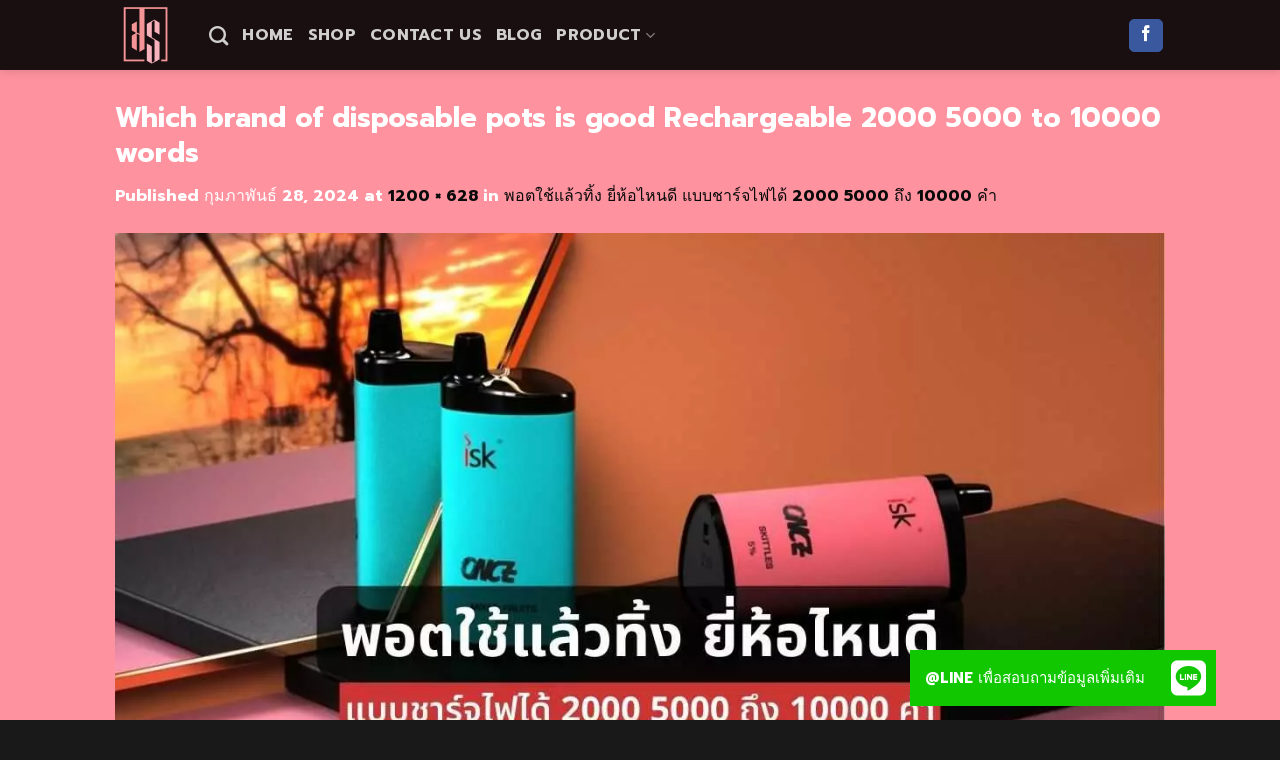

--- FILE ---
content_type: text/html; charset=UTF-8
request_url: https://kardinalmarket.com/which-brand-of-disposable-pots-is-good-rechargeable-2000-5000-to-10000-words/which-brand-of-disposable-pots-is-good-rechargeable-2000-5000-to-10000-words/
body_size: 17058
content:
<!DOCTYPE html>
<html dir="ltr" lang="th" prefix="og: https://ogp.me/ns#" class="loading-site no-js bg-fill">
<head>
	<meta charset="UTF-8" />
	<link rel="profile" href="http://gmpg.org/xfn/11" />
	<link rel="pingback" href="https://kardinalmarket.com/xmlrpc.php" />

	<script>(function(html){html.className = html.className.replace(/\bno-js\b/,'js')})(document.documentElement);</script>
<title>Which brand of disposable pots is good Rechargeable 2000 5000 to 10000 words | Kardinal Market</title>

		<!-- All in One SEO 4.9.3 - aioseo.com -->
	<meta name="description" content="พอตใช้แล้วทิ้งยี่ห้อไหนดี แบบชาร์จไฟได้ 2000 5000 ถึง 10000 คำ" />
	<meta name="robots" content="max-image-preview:large" />
	<meta name="author" content="admin nuiks"/>
	<meta name="google-site-verification" content="uDgf2u_QHZvRjzUSKLLpbw1sxxy4bFX-S6NurGmeCdU" />
	<link rel="canonical" href="https://kardinalmarket.com/which-brand-of-disposable-pots-is-good-rechargeable-2000-5000-to-10000-words/which-brand-of-disposable-pots-is-good-rechargeable-2000-5000-to-10000-words/#main" />
	<meta name="generator" content="All in One SEO (AIOSEO) 4.9.3" />

		<!-- Google tag (gtag.js) -->
<script async src="https://www.googletagmanager.com/gtag/js?id=G-0N0HR0ML96"></script>
<script>
  window.dataLayer = window.dataLayer || [];
  function gtag(){dataLayer.push(arguments);}
  gtag('js', new Date());

  gtag('config', 'G-0N0HR0ML96');
</script>
		<meta property="og:locale" content="th_TH" />
		<meta property="og:site_name" content="Kardinal Market | นวัตกรรม ใหม่ล่าสุด พอด ขนาดพกพา" />
		<meta property="og:type" content="article" />
		<meta property="og:title" content="Which brand of disposable pots is good Rechargeable 2000 5000 to 10000 words | Kardinal Market" />
		<meta property="og:url" content="https://kardinalmarket.com/which-brand-of-disposable-pots-is-good-rechargeable-2000-5000-to-10000-words/which-brand-of-disposable-pots-is-good-rechargeable-2000-5000-to-10000-words/#main" />
		<meta property="article:published_time" content="2024-02-28T09:32:42+00:00" />
		<meta property="article:modified_time" content="2024-02-28T09:32:58+00:00" />
		<meta name="twitter:card" content="summary" />
		<meta name="twitter:title" content="Which brand of disposable pots is good Rechargeable 2000 5000 to 10000 words | Kardinal Market" />
		<script type="application/ld+json" class="aioseo-schema">
			{"@context":"https:\/\/schema.org","@graph":[{"@type":"BreadcrumbList","@id":"https:\/\/kardinalmarket.com\/which-brand-of-disposable-pots-is-good-rechargeable-2000-5000-to-10000-words\/which-brand-of-disposable-pots-is-good-rechargeable-2000-5000-to-10000-words\/#main#breadcrumblist","itemListElement":[{"@type":"ListItem","@id":"https:\/\/kardinalmarket.com#listItem","position":1,"name":"Home","item":"https:\/\/kardinalmarket.com","nextItem":{"@type":"ListItem","@id":"https:\/\/kardinalmarket.com\/which-brand-of-disposable-pots-is-good-rechargeable-2000-5000-to-10000-words\/which-brand-of-disposable-pots-is-good-rechargeable-2000-5000-to-10000-words\/#main#listItem","name":"Which brand of disposable pots is good Rechargeable 2000 5000 to 10000 words"}},{"@type":"ListItem","@id":"https:\/\/kardinalmarket.com\/which-brand-of-disposable-pots-is-good-rechargeable-2000-5000-to-10000-words\/which-brand-of-disposable-pots-is-good-rechargeable-2000-5000-to-10000-words\/#main#listItem","position":2,"name":"Which brand of disposable pots is good Rechargeable 2000 5000 to 10000 words","previousItem":{"@type":"ListItem","@id":"https:\/\/kardinalmarket.com#listItem","name":"Home"}}]},{"@type":"ItemPage","@id":"https:\/\/kardinalmarket.com\/which-brand-of-disposable-pots-is-good-rechargeable-2000-5000-to-10000-words\/which-brand-of-disposable-pots-is-good-rechargeable-2000-5000-to-10000-words\/#main#itempage","url":"https:\/\/kardinalmarket.com\/which-brand-of-disposable-pots-is-good-rechargeable-2000-5000-to-10000-words\/which-brand-of-disposable-pots-is-good-rechargeable-2000-5000-to-10000-words\/#main","name":"Which brand of disposable pots is good Rechargeable 2000 5000 to 10000 words | Kardinal Market","description":"\u0e1e\u0e2d\u0e15\u0e43\u0e0a\u0e49\u0e41\u0e25\u0e49\u0e27\u0e17\u0e34\u0e49\u0e07\u0e22\u0e35\u0e48\u0e2b\u0e49\u0e2d\u0e44\u0e2b\u0e19\u0e14\u0e35 \u0e41\u0e1a\u0e1a\u0e0a\u0e32\u0e23\u0e4c\u0e08\u0e44\u0e1f\u0e44\u0e14\u0e49 2000 5000 \u0e16\u0e36\u0e07 10000 \u0e04\u0e33","inLanguage":"th","isPartOf":{"@id":"https:\/\/kardinalmarket.com\/#website"},"breadcrumb":{"@id":"https:\/\/kardinalmarket.com\/which-brand-of-disposable-pots-is-good-rechargeable-2000-5000-to-10000-words\/which-brand-of-disposable-pots-is-good-rechargeable-2000-5000-to-10000-words\/#main#breadcrumblist"},"author":{"@id":"https:\/\/kardinalmarket.com\/author\/adminnuiks\/#author"},"creator":{"@id":"https:\/\/kardinalmarket.com\/author\/adminnuiks\/#author"},"datePublished":"2024-02-28T09:32:42+07:00","dateModified":"2024-02-28T09:32:58+07:00"},{"@type":"Organization","@id":"https:\/\/kardinalmarket.com\/#organization","name":"Kardinal Market","description":"\u0e19\u0e27\u0e31\u0e15\u0e01\u0e23\u0e23\u0e21 \u0e43\u0e2b\u0e21\u0e48\u0e25\u0e48\u0e32\u0e2a\u0e38\u0e14 \u0e1e\u0e2d\u0e14 \u0e02\u0e19\u0e32\u0e14\u0e1e\u0e01\u0e1e\u0e32","url":"https:\/\/kardinalmarket.com\/"},{"@type":"Person","@id":"https:\/\/kardinalmarket.com\/author\/adminnuiks\/#author","url":"https:\/\/kardinalmarket.com\/author\/adminnuiks\/","name":"admin nuiks"},{"@type":"WebSite","@id":"https:\/\/kardinalmarket.com\/#website","url":"https:\/\/kardinalmarket.com\/","name":"Kardinal Market","description":"\u0e19\u0e27\u0e31\u0e15\u0e01\u0e23\u0e23\u0e21 \u0e43\u0e2b\u0e21\u0e48\u0e25\u0e48\u0e32\u0e2a\u0e38\u0e14 \u0e1e\u0e2d\u0e14 \u0e02\u0e19\u0e32\u0e14\u0e1e\u0e01\u0e1e\u0e32","inLanguage":"th","publisher":{"@id":"https:\/\/kardinalmarket.com\/#organization"}}]}
		</script>
		<!-- All in One SEO -->

<link rel='dns-prefetch' href='//cdn.jsdelivr.net' />
<link rel='dns-prefetch' href='//cdnjs.cloudflare.com' />
<link rel='dns-prefetch' href='//maps.googleapis.com' />
<link rel='dns-prefetch' href='//maps.gstatic.com' />
<link rel='dns-prefetch' href='//fonts.googleapis.com' />
<link rel='dns-prefetch' href='//fonts.gstatic.com' />
<link rel='dns-prefetch' href='//use.fontawesome.com' />
<link rel='dns-prefetch' href='//ajax.googleapis.com' />
<link rel='dns-prefetch' href='//apis.google.com' />
<link rel='dns-prefetch' href='//google-analytics.com' />
<link rel='dns-prefetch' href='//www.google-analytics.com' />
<link rel='dns-prefetch' href='//ssl.google-analytics.com' />
<link rel='dns-prefetch' href='//www.googletagmanager.com' />
<link rel='dns-prefetch' href='//www.googletagservices.com' />
<link rel='dns-prefetch' href='//googleads.g.doubleclick.net' />
<link rel='dns-prefetch' href='//adservice.google.com' />
<link rel='dns-prefetch' href='//pagead2.googlesyndication.com' />
<link rel='dns-prefetch' href='//tpc.googlesyndication.com' />
<link rel='dns-prefetch' href='//youtube.com' />
<link rel='dns-prefetch' href='//i.ytimg.com' />
<link rel='dns-prefetch' href='//player.vimeo.com' />
<link rel='dns-prefetch' href='//api.pinterest.com' />
<link rel='dns-prefetch' href='//assets.pinterest.com' />
<link rel='dns-prefetch' href='//connect.facebook.net' />
<link rel='dns-prefetch' href='//platform.twitter.com' />
<link rel='dns-prefetch' href='//syndication.twitter.com' />
<link rel='dns-prefetch' href='//platform.instagram.com' />
<link rel='dns-prefetch' href='//referrer.disqus.com' />
<link rel='dns-prefetch' href='//c.disquscdn.com' />
<link rel='dns-prefetch' href='//cdn.ampproject.org' />
<link rel='dns-prefetch' href='//pixel.wp.com' />
<link rel='dns-prefetch' href='//disqus.com' />
<link rel='dns-prefetch' href='//s.gravatar.com' />
<link rel='dns-prefetch' href='//0.gravatar.com' />
<link rel='dns-prefetch' href='//2.gravatar.com' />
<link rel='dns-prefetch' href='//1.gravatar.com' />
<link rel='dns-prefetch' href='//sitename.disqus.com' />
<link rel='dns-prefetch' href='//s7.addthis.com' />
<link rel='dns-prefetch' href='//platform.linkedin.com' />
<link rel='dns-prefetch' href='//w.sharethis.com' />
<link rel='dns-prefetch' href='//s0.wp.com' />
<link rel='dns-prefetch' href='//s1.wp.com' />
<link rel='dns-prefetch' href='//s2.wp.com' />
<link rel='dns-prefetch' href='//stats.wp.com' />
<link rel='dns-prefetch' href='//ajax.microsoft.com' />
<link rel='dns-prefetch' href='//ajax.aspnetcdn.com' />
<link rel='dns-prefetch' href='//s3.amazonaws.com' />
<link rel='dns-prefetch' href='//code.jquery.com' />
<link rel='dns-prefetch' href='//stackpath.bootstrapcdn.com' />
<link rel='dns-prefetch' href='//github.githubassets.com' />
<link rel='dns-prefetch' href='//ad.doubleclick.net' />
<link rel='dns-prefetch' href='//stats.g.doubleclick.net' />
<link rel='dns-prefetch' href='//cm.g.doubleclick.net' />
<link rel='dns-prefetch' href='//stats.buysellads.com' />
<link rel='dns-prefetch' href='//s3.buysellads.com' />
<link rel='prefetch' href='https://kardinalmarket.com/wp-content/themes/flatsome/assets/js/chunk.countup.js?ver=3.16.5' />
<link rel='prefetch' href='https://kardinalmarket.com/wp-content/themes/flatsome/assets/js/chunk.sticky-sidebar.js?ver=3.16.5' />
<link rel='prefetch' href='https://kardinalmarket.com/wp-content/themes/flatsome/assets/js/chunk.tooltips.js?ver=3.16.5' />
<link rel='prefetch' href='https://kardinalmarket.com/wp-content/themes/flatsome/assets/js/chunk.vendors-popups.js?ver=3.16.5' />
<link rel='prefetch' href='https://kardinalmarket.com/wp-content/themes/flatsome/assets/js/chunk.vendors-slider.js?ver=3.16.5' />
<link rel="alternate" type="application/rss+xml" title="Kardinal Market &raquo; ฟีด" href="https://kardinalmarket.com/feed/" />
<link rel="alternate" title="oEmbed (JSON)" type="application/json+oembed" href="https://kardinalmarket.com/wp-json/oembed/1.0/embed?url=https%3A%2F%2Fkardinalmarket.com%2Fwhich-brand-of-disposable-pots-is-good-rechargeable-2000-5000-to-10000-words%2Fwhich-brand-of-disposable-pots-is-good-rechargeable-2000-5000-to-10000-words%2F%23main" />
<link rel="alternate" title="oEmbed (XML)" type="text/xml+oembed" href="https://kardinalmarket.com/wp-json/oembed/1.0/embed?url=https%3A%2F%2Fkardinalmarket.com%2Fwhich-brand-of-disposable-pots-is-good-rechargeable-2000-5000-to-10000-words%2Fwhich-brand-of-disposable-pots-is-good-rechargeable-2000-5000-to-10000-words%2F%23main&#038;format=xml" />
<style id='wp-img-auto-sizes-contain-inline-css' type='text/css'>
img:is([sizes=auto i],[sizes^="auto," i]){contain-intrinsic-size:3000px 1500px}
/*# sourceURL=wp-img-auto-sizes-contain-inline-css */
</style>
<style id='classic-theme-styles-inline-css' type='text/css'>
/*! This file is auto-generated */
.wp-block-button__link{color:#fff;background-color:#32373c;border-radius:9999px;box-shadow:none;text-decoration:none;padding:calc(.667em + 2px) calc(1.333em + 2px);font-size:1.125em}.wp-block-file__button{background:#32373c;color:#fff;text-decoration:none}
/*# sourceURL=/wp-includes/css/classic-themes.min.css */
</style>
<link rel='stylesheet' id='buttonizer_frontend_style-css' href='https://kardinalmarket.com/wp-content/plugins/buttonizer-multifunctional-button/assets/legacy/frontend.css?v=a39bd9eefa47cf9346743d6e29db2d87&#038;ver=6.9' type='text/css' media='all' />
<link rel='stylesheet' id='buttonizer-icon-library-css' href='https://cdnjs.cloudflare.com/ajax/libs/font-awesome/5.15.4/css/all.min.css?ver=6.9' type='text/css' media='all' integrity='sha512-1ycn6IcaQQ40/MKBW2W4Rhis/DbILU74C1vSrLJxCq57o941Ym01SwNsOMqvEBFlcgUa6xLiPY/NS5R+E6ztJQ==' crossorigin='anonymous' />
<style id='woocommerce-inline-inline-css' type='text/css'>
.woocommerce form .form-row .required { visibility: visible; }
/*# sourceURL=woocommerce-inline-inline-css */
</style>
<link rel='stylesheet' id='font-awesome-css' href='https://kardinalmarket.com/wp-content/plugins/popup-anything-on-click/assets/css/font-awesome.min.css?ver=2.9.1' type='text/css' media='all' />
<link rel='stylesheet' id='popupaoc-public-style-css' href='https://kardinalmarket.com/wp-content/plugins/popup-anything-on-click/assets/css/popupaoc-public.css?ver=2.9.1' type='text/css' media='all' />
<link rel='stylesheet' id='flatsome-main-css' href='https://kardinalmarket.com/wp-content/themes/flatsome/assets/css/flatsome.css?ver=3.16.5' type='text/css' media='all' />
<style id='flatsome-main-inline-css' type='text/css'>
@font-face {
				font-family: "fl-icons";
				font-display: block;
				src: url(https://kardinalmarket.com/wp-content/themes/flatsome/assets/css/icons/fl-icons.eot?v=3.16.5);
				src:
					url(https://kardinalmarket.com/wp-content/themes/flatsome/assets/css/icons/fl-icons.eot#iefix?v=3.16.5) format("embedded-opentype"),
					url(https://kardinalmarket.com/wp-content/themes/flatsome/assets/css/icons/fl-icons.woff2?v=3.16.5) format("woff2"),
					url(https://kardinalmarket.com/wp-content/themes/flatsome/assets/css/icons/fl-icons.ttf?v=3.16.5) format("truetype"),
					url(https://kardinalmarket.com/wp-content/themes/flatsome/assets/css/icons/fl-icons.woff?v=3.16.5) format("woff"),
					url(https://kardinalmarket.com/wp-content/themes/flatsome/assets/css/icons/fl-icons.svg?v=3.16.5#fl-icons) format("svg");
			}
/*# sourceURL=flatsome-main-inline-css */
</style>
<link rel='stylesheet' id='flatsome-shop-css' href='https://kardinalmarket.com/wp-content/themes/flatsome/assets/css/flatsome-shop.css?ver=3.16.5' type='text/css' media='all' />
<script type="text/javascript" src="https://kardinalmarket.com/wp-includes/js/jquery/jquery.min.js?ver=3.7.1" id="jquery-core-js"></script>
<script type="text/javascript" src="https://kardinalmarket.com/wp-content/plugins/woocommerce/assets/js/jquery-blockui/jquery.blockUI.min.js?ver=2.7.0-wc.10.4.3" id="wc-jquery-blockui-js" defer="defer" data-wp-strategy="defer"></script>
<script type="text/javascript" src="https://kardinalmarket.com/wp-content/plugins/woocommerce/assets/js/js-cookie/js.cookie.min.js?ver=2.1.4-wc.10.4.3" id="wc-js-cookie-js" defer="defer" data-wp-strategy="defer"></script>
<script type="text/javascript" id="woocommerce-js-extra">
/* <![CDATA[ */
var woocommerce_params = {"ajax_url":"/wp-admin/admin-ajax.php","wc_ajax_url":"/?wc-ajax=%%endpoint%%","i18n_password_show":"Show password","i18n_password_hide":"Hide password"};
//# sourceURL=woocommerce-js-extra
/* ]]> */
</script>
<script type="text/javascript" src="https://kardinalmarket.com/wp-content/plugins/woocommerce/assets/js/frontend/woocommerce.min.js?ver=10.4.3" id="woocommerce-js" defer="defer" data-wp-strategy="defer"></script>
<link rel="https://api.w.org/" href="https://kardinalmarket.com/wp-json/" /><link rel="alternate" title="JSON" type="application/json" href="https://kardinalmarket.com/wp-json/wp/v2/media/323782" /><link rel="EditURI" type="application/rsd+xml" title="RSD" href="https://kardinalmarket.com/xmlrpc.php?rsd" />
<meta name="generator" content="WordPress 6.9" />
<meta name="generator" content="WooCommerce 10.4.3" />
<link rel='shortlink' href='https://kardinalmarket.com/?p=323782' />
<link rel="apple-touch-icon" sizes="180x180" href="/wp-content/uploads/fbrfg/apple-touch-icon.png?v=vMgOzMjgPd">
<link rel="icon" type="image/png" sizes="32x32" href="/wp-content/uploads/fbrfg/favicon-32x32.png?v=vMgOzMjgPd">
<link rel="icon" type="image/png" sizes="16x16" href="/wp-content/uploads/fbrfg/favicon-16x16.png?v=vMgOzMjgPd">
<link rel="manifest" href="/wp-content/uploads/fbrfg/site.webmanifest?v=vMgOzMjgPd">
<link rel="shortcut icon" href="/wp-content/uploads/fbrfg/favicon.ico?v=vMgOzMjgPd">
<meta name="msapplication-TileColor" content="#da532c">
<meta name="msapplication-config" content="/wp-content/uploads/fbrfg/browserconfig.xml?v=vMgOzMjgPd">
<meta name="theme-color" content="#ffffff">
<link rel="preload" as="font" href="https://kardinalmarket.com/wp-content/themes/flatsome/assets/css/icons/fl-icons.woff2" crossorigin><style>.bg{opacity: 0; transition: opacity 1s; -webkit-transition: opacity 1s;} .bg-loaded{opacity: 1;}</style>	<noscript><style>.woocommerce-product-gallery{ opacity: 1 !important; }</style></noscript>
	<!-- Facebook Pixel Code -->
<script>
!function(f,b,e,v,n,t,s)
{if(f.fbq)return;n=f.fbq=function(){n.callMethod?
n.callMethod.apply(n,arguments):n.queue.push(arguments)};
if(!f._fbq)f._fbq=n;n.push=n;n.loaded=!0;n.version='2.0';
n.queue=[];t=b.createElement(e);t.async=!0;
t.src=v;s=b.getElementsByTagName(e)[0];
s.parentNode.insertBefore(t,s)}(window, document,'script',
'https://connect.facebook.net/en_US/fbevents.js');
fbq('init', '2966635230121290');
fbq('track', 'PageView');
</script>
<noscript><img height="1" width="1" style="display:none"
src="https://www.facebook.com/tr?id=2966635230121290&ev=PageView&noscript=1"
/></noscript>
<!-- End Facebook Pixel Code -->
<!-- Facebook Pixel Code -->
<script>
  !function(f,b,e,v,n,t,s)
  {if(f.fbq)return;n=f.fbq=function(){n.callMethod?
  n.callMethod.apply(n,arguments):n.queue.push(arguments)};
  if(!f._fbq)f._fbq=n;n.push=n;n.loaded=!0;n.version='2.0';
  n.queue=[];t=b.createElement(e);t.async=!0;
  t.src=v;s=b.getElementsByTagName(e)[0];
  s.parentNode.insertBefore(t,s)}(window, document,'script',
  'https://connect.facebook.net/en_US/fbevents.js');
  fbq('init', '358724872059332');
  fbq('track', 'PageView');
</script>
<noscript><img height="1" width="1" style="display:none"
  src="https://www.facebook.com/tr?id=358724872059332&ev=PageView&noscript=1"
/></noscript>
<!-- End Facebook Pixel Code -->
<script  type="text/javascript">
function getScrollPercent(){var r=document.documentElement,l=document.body,o="scrollHeight",c=(r.scrollTop||l.scrollTop)/((r[o]||l[o])-r.clientHeight)*100;return Math.round(c)}var scrollFired25=!1,scrollFired50=!1,scrollFired75=!1,props={pm_path:window.location.pathname};window.addEventListener("scroll",function(r){var l=getScrollPercent();!scrollFired25&&l>=25&&l<50&&(fbq("trackCustom","Scrolled 25%",props),scrollFired25=!0),!scrollFired50&&l>=50&&l<75&&(fbq("trackCustom","Scrolled 50%",props),scrollFired50=!0),!scrollFired75&&l>=75&&l<100&&(fbq("trackCustom","Scrolled 75%",props),scrollFired75=!0)});

setTimeout(function(){ fbq('trackCustom', 'TimeOnSite3Sec'); }, 3000);setTimeout(function(){ fbq('trackCustom', 'TimeOnSite10Sec'); }, 10000);setTimeout(function(){ fbq('trackCustom', 'TimeOnSite20Sec'); }, 20000);setTimeout(function(){ fbq('trackCustom', 'TimeOnSite40Sec'); }, 40000);
</script><link rel="icon" href="https://kardinalmarket.com/wp-content/uploads/2020/06/cropped-logo-web-market-32x32.png" sizes="32x32" />
<link rel="icon" href="https://kardinalmarket.com/wp-content/uploads/2020/06/cropped-logo-web-market-192x192.png" sizes="192x192" />
<link rel="apple-touch-icon" href="https://kardinalmarket.com/wp-content/uploads/2020/06/cropped-logo-web-market-180x180.png" />
<meta name="msapplication-TileImage" content="https://kardinalmarket.com/wp-content/uploads/2020/06/cropped-logo-web-market-270x270.png" />
<style id="custom-css" type="text/css">:root {--primary-color: #446084;}.sticky-add-to-cart--active, #wrapper,#main,#main.dark{background-color: #ff929f}.header-main{height: 70px}#logo img{max-height: 70px}#logo{width:64px;}#logo img{padding:5px 0;}.header-bottom{min-height: 10px}.header-top{min-height: 30px}.transparent .header-main{height: 265px}.transparent #logo img{max-height: 265px}.has-transparent + .page-title:first-of-type,.has-transparent + #main > .page-title,.has-transparent + #main > div > .page-title,.has-transparent + #main .page-header-wrapper:first-of-type .page-title{padding-top: 265px;}.header.show-on-scroll,.stuck .header-main{height:70px!important}.stuck #logo img{max-height: 70px!important}.search-form{ width: 100%;}.header-bg-color {background-color: rgba(0,0,0,0.9)}.header-bottom {background-color: #f1f1f1}.header-main .nav > li > a{line-height: 16px }.stuck .header-main .nav > li > a{line-height: 50px }.header-bottom-nav > li > a{line-height: 20px }@media (max-width: 549px) {.header-main{height: 70px}#logo img{max-height: 70px}}.main-menu-overlay{background-color: rgba(234,88,35,0.44)}.nav-dropdown-has-arrow.nav-dropdown-has-border li.has-dropdown:before{border-bottom-color: rgba(0,0,0,0.82);}.nav .nav-dropdown{border-color: rgba(0,0,0,0.82) }.nav-dropdown{border-radius:5px}.nav-dropdown{font-size:100%}/* Background Color */[data-icon-label]:after, .secondary.is-underline:hover,.secondary.is-outline:hover,.icon-label,.button.secondary:not(.is-outline),.button.alt:not(.is-outline), .badge-inner.on-sale, .button.checkout, .single_add_to_cart_button, .current .breadcrumb-step{ background-color:#ed83fb; }[data-text-bg="secondary"]{background-color: #ed83fb;}/* Color */.secondary.is-underline,.secondary.is-link, .secondary.is-outline,.stars a.active, .star-rating:before, .woocommerce-page .star-rating:before,.star-rating span:before, .color-secondary{color: #ed83fb}/* Color !important */[data-text-color="secondary"]{color: #ed83fb!important;}/* Border */.secondary.is-outline:hover{border-color:#ed83fb}/* Focus */.secondary:focus-visible, .alt:focus-visible { outline-color: #ed83fb!important; }body{color: #ffffff}h1,h2,h3,h4,h5,h6,.heading-font{color: #ffffff;}body{font-family: Prompt, sans-serif;}body {font-weight: 400;font-style: normal;}.nav > li > a {font-family: Prompt, sans-serif;}.mobile-sidebar-levels-2 .nav > li > ul > li > a {font-family: Prompt, sans-serif;}.nav > li > a,.mobile-sidebar-levels-2 .nav > li > ul > li > a {font-weight: 700;font-style: normal;}h1,h2,h3,h4,h5,h6,.heading-font, .off-canvas-center .nav-sidebar.nav-vertical > li > a{font-family: Prompt, sans-serif;}h1,h2,h3,h4,h5,h6,.heading-font,.banner h1,.banner h2 {font-weight: 700;font-style: normal;}.alt-font{font-family: Prompt, sans-serif;}.alt-font {font-weight: 400!important;font-style: normal!important;}.header:not(.transparent) .header-nav-main.nav > li > a:hover,.header:not(.transparent) .header-nav-main.nav > li.active > a,.header:not(.transparent) .header-nav-main.nav > li.current > a,.header:not(.transparent) .header-nav-main.nav > li > a.active,.header:not(.transparent) .header-nav-main.nav > li > a.current{color: #ea5823;}.header-nav-main.nav-line-bottom > li > a:before,.header-nav-main.nav-line-grow > li > a:before,.header-nav-main.nav-line > li > a:before,.header-nav-main.nav-box > li > a:hover,.header-nav-main.nav-box > li.active > a,.header-nav-main.nav-pills > li > a:hover,.header-nav-main.nav-pills > li.active > a{color:#FFF!important;background-color: #ea5823;}.header:not(.transparent) .header-bottom-nav.nav > li > a:hover,.header:not(.transparent) .header-bottom-nav.nav > li.active > a,.header:not(.transparent) .header-bottom-nav.nav > li.current > a,.header:not(.transparent) .header-bottom-nav.nav > li > a.active,.header:not(.transparent) .header-bottom-nav.nav > li > a.current{color: #ea5823;}.header-bottom-nav.nav-line-bottom > li > a:before,.header-bottom-nav.nav-line-grow > li > a:before,.header-bottom-nav.nav-line > li > a:before,.header-bottom-nav.nav-box > li > a:hover,.header-bottom-nav.nav-box > li.active > a,.header-bottom-nav.nav-pills > li > a:hover,.header-bottom-nav.nav-pills > li.active > a{color:#FFF!important;background-color: #ea5823;}a{color: #0a0a0a;}a:hover{color: #ffffff;}.tagcloud a:hover{border-color: #ffffff;background-color: #ffffff;}@media screen and (min-width: 550px){.products .box-vertical .box-image{min-width: 247px!important;width: 247px!important;}}.footer-2{background-color: rgba(0,0,0,0.9)}.absolute-footer, html{background-color: rgba(0,0,0,0.9)}.nav-vertical-fly-out > li + li {border-top-width: 1px; border-top-style: solid;}.label-new.menu-item > a:after{content:"New";}.label-hot.menu-item > a:after{content:"Hot";}.label-sale.menu-item > a:after{content:"Sale";}.label-popular.menu-item > a:after{content:"Popular";}</style>		<style type="text/css" id="wp-custom-css">
			.woocommerce form.cart input{  display: none; }
.woocommerce form.cart button.button  {
   background-color: #000;
}
upcp-tabbed-addtl-info-menu, .upcp-tabbed-addtl-info {display: none;}

.tab{
  background-color: rgb(255, 146, 159) 
}
.woocommerce form.cart button.button.alt:hover{
    background-color: green;
}

@media only screen and (max-width:480px) {
		h4{ font-size: 80%}
		h5{ font-size: 78%}
}
@media only screen and (min-width:481px) and (max-width:768px) {
		.textbox { width: 40}
		h4 { font-size: 2em}
}
@media only screen and (min-width:769px) {

}


		</style>
		<style id="kirki-inline-styles">/* thai */
@font-face {
  font-family: 'Prompt';
  font-style: normal;
  font-weight: 400;
  font-display: swap;
  src: url(https://kardinalmarket.com/wp-content/fonts/prompt/font) format('woff');
  unicode-range: U+02D7, U+0303, U+0331, U+0E01-0E5B, U+200C-200D, U+25CC;
}
/* vietnamese */
@font-face {
  font-family: 'Prompt';
  font-style: normal;
  font-weight: 400;
  font-display: swap;
  src: url(https://kardinalmarket.com/wp-content/fonts/prompt/font) format('woff');
  unicode-range: U+0102-0103, U+0110-0111, U+0128-0129, U+0168-0169, U+01A0-01A1, U+01AF-01B0, U+0300-0301, U+0303-0304, U+0308-0309, U+0323, U+0329, U+1EA0-1EF9, U+20AB;
}
/* latin-ext */
@font-face {
  font-family: 'Prompt';
  font-style: normal;
  font-weight: 400;
  font-display: swap;
  src: url(https://kardinalmarket.com/wp-content/fonts/prompt/font) format('woff');
  unicode-range: U+0100-02BA, U+02BD-02C5, U+02C7-02CC, U+02CE-02D7, U+02DD-02FF, U+0304, U+0308, U+0329, U+1D00-1DBF, U+1E00-1E9F, U+1EF2-1EFF, U+2020, U+20A0-20AB, U+20AD-20C0, U+2113, U+2C60-2C7F, U+A720-A7FF;
}
/* latin */
@font-face {
  font-family: 'Prompt';
  font-style: normal;
  font-weight: 400;
  font-display: swap;
  src: url(https://kardinalmarket.com/wp-content/fonts/prompt/font) format('woff');
  unicode-range: U+0000-00FF, U+0131, U+0152-0153, U+02BB-02BC, U+02C6, U+02DA, U+02DC, U+0304, U+0308, U+0329, U+2000-206F, U+20AC, U+2122, U+2191, U+2193, U+2212, U+2215, U+FEFF, U+FFFD;
}
/* thai */
@font-face {
  font-family: 'Prompt';
  font-style: normal;
  font-weight: 700;
  font-display: swap;
  src: url(https://kardinalmarket.com/wp-content/fonts/prompt/font) format('woff');
  unicode-range: U+02D7, U+0303, U+0331, U+0E01-0E5B, U+200C-200D, U+25CC;
}
/* vietnamese */
@font-face {
  font-family: 'Prompt';
  font-style: normal;
  font-weight: 700;
  font-display: swap;
  src: url(https://kardinalmarket.com/wp-content/fonts/prompt/font) format('woff');
  unicode-range: U+0102-0103, U+0110-0111, U+0128-0129, U+0168-0169, U+01A0-01A1, U+01AF-01B0, U+0300-0301, U+0303-0304, U+0308-0309, U+0323, U+0329, U+1EA0-1EF9, U+20AB;
}
/* latin-ext */
@font-face {
  font-family: 'Prompt';
  font-style: normal;
  font-weight: 700;
  font-display: swap;
  src: url(https://kardinalmarket.com/wp-content/fonts/prompt/font) format('woff');
  unicode-range: U+0100-02BA, U+02BD-02C5, U+02C7-02CC, U+02CE-02D7, U+02DD-02FF, U+0304, U+0308, U+0329, U+1D00-1DBF, U+1E00-1E9F, U+1EF2-1EFF, U+2020, U+20A0-20AB, U+20AD-20C0, U+2113, U+2C60-2C7F, U+A720-A7FF;
}
/* latin */
@font-face {
  font-family: 'Prompt';
  font-style: normal;
  font-weight: 700;
  font-display: swap;
  src: url(https://kardinalmarket.com/wp-content/fonts/prompt/font) format('woff');
  unicode-range: U+0000-00FF, U+0131, U+0152-0153, U+02BB-02BC, U+02C6, U+02DA, U+02DC, U+0304, U+0308, U+0329, U+2000-206F, U+20AC, U+2122, U+2191, U+2193, U+2212, U+2215, U+FEFF, U+FFFD;
}</style>
<meta name="viewport" content="width=device-width, user-scalable=yes, initial-scale=1.0, minimum-scale=0.1, maximum-scale=10.0">
<link rel='stylesheet' id='wc-blocks-style-css' href='https://kardinalmarket.com/wp-content/plugins/woocommerce/assets/client/blocks/wc-blocks.css?ver=wc-10.4.3' type='text/css' media='all' />
<style id='global-styles-inline-css' type='text/css'>
:root{--wp--preset--aspect-ratio--square: 1;--wp--preset--aspect-ratio--4-3: 4/3;--wp--preset--aspect-ratio--3-4: 3/4;--wp--preset--aspect-ratio--3-2: 3/2;--wp--preset--aspect-ratio--2-3: 2/3;--wp--preset--aspect-ratio--16-9: 16/9;--wp--preset--aspect-ratio--9-16: 9/16;--wp--preset--color--black: #000000;--wp--preset--color--cyan-bluish-gray: #abb8c3;--wp--preset--color--white: #ffffff;--wp--preset--color--pale-pink: #f78da7;--wp--preset--color--vivid-red: #cf2e2e;--wp--preset--color--luminous-vivid-orange: #ff6900;--wp--preset--color--luminous-vivid-amber: #fcb900;--wp--preset--color--light-green-cyan: #7bdcb5;--wp--preset--color--vivid-green-cyan: #00d084;--wp--preset--color--pale-cyan-blue: #8ed1fc;--wp--preset--color--vivid-cyan-blue: #0693e3;--wp--preset--color--vivid-purple: #9b51e0;--wp--preset--gradient--vivid-cyan-blue-to-vivid-purple: linear-gradient(135deg,rgb(6,147,227) 0%,rgb(155,81,224) 100%);--wp--preset--gradient--light-green-cyan-to-vivid-green-cyan: linear-gradient(135deg,rgb(122,220,180) 0%,rgb(0,208,130) 100%);--wp--preset--gradient--luminous-vivid-amber-to-luminous-vivid-orange: linear-gradient(135deg,rgb(252,185,0) 0%,rgb(255,105,0) 100%);--wp--preset--gradient--luminous-vivid-orange-to-vivid-red: linear-gradient(135deg,rgb(255,105,0) 0%,rgb(207,46,46) 100%);--wp--preset--gradient--very-light-gray-to-cyan-bluish-gray: linear-gradient(135deg,rgb(238,238,238) 0%,rgb(169,184,195) 100%);--wp--preset--gradient--cool-to-warm-spectrum: linear-gradient(135deg,rgb(74,234,220) 0%,rgb(151,120,209) 20%,rgb(207,42,186) 40%,rgb(238,44,130) 60%,rgb(251,105,98) 80%,rgb(254,248,76) 100%);--wp--preset--gradient--blush-light-purple: linear-gradient(135deg,rgb(255,206,236) 0%,rgb(152,150,240) 100%);--wp--preset--gradient--blush-bordeaux: linear-gradient(135deg,rgb(254,205,165) 0%,rgb(254,45,45) 50%,rgb(107,0,62) 100%);--wp--preset--gradient--luminous-dusk: linear-gradient(135deg,rgb(255,203,112) 0%,rgb(199,81,192) 50%,rgb(65,88,208) 100%);--wp--preset--gradient--pale-ocean: linear-gradient(135deg,rgb(255,245,203) 0%,rgb(182,227,212) 50%,rgb(51,167,181) 100%);--wp--preset--gradient--electric-grass: linear-gradient(135deg,rgb(202,248,128) 0%,rgb(113,206,126) 100%);--wp--preset--gradient--midnight: linear-gradient(135deg,rgb(2,3,129) 0%,rgb(40,116,252) 100%);--wp--preset--font-size--small: 13px;--wp--preset--font-size--medium: 20px;--wp--preset--font-size--large: 36px;--wp--preset--font-size--x-large: 42px;--wp--preset--spacing--20: 0.44rem;--wp--preset--spacing--30: 0.67rem;--wp--preset--spacing--40: 1rem;--wp--preset--spacing--50: 1.5rem;--wp--preset--spacing--60: 2.25rem;--wp--preset--spacing--70: 3.38rem;--wp--preset--spacing--80: 5.06rem;--wp--preset--shadow--natural: 6px 6px 9px rgba(0, 0, 0, 0.2);--wp--preset--shadow--deep: 12px 12px 50px rgba(0, 0, 0, 0.4);--wp--preset--shadow--sharp: 6px 6px 0px rgba(0, 0, 0, 0.2);--wp--preset--shadow--outlined: 6px 6px 0px -3px rgb(255, 255, 255), 6px 6px rgb(0, 0, 0);--wp--preset--shadow--crisp: 6px 6px 0px rgb(0, 0, 0);}:where(.is-layout-flex){gap: 0.5em;}:where(.is-layout-grid){gap: 0.5em;}body .is-layout-flex{display: flex;}.is-layout-flex{flex-wrap: wrap;align-items: center;}.is-layout-flex > :is(*, div){margin: 0;}body .is-layout-grid{display: grid;}.is-layout-grid > :is(*, div){margin: 0;}:where(.wp-block-columns.is-layout-flex){gap: 2em;}:where(.wp-block-columns.is-layout-grid){gap: 2em;}:where(.wp-block-post-template.is-layout-flex){gap: 1.25em;}:where(.wp-block-post-template.is-layout-grid){gap: 1.25em;}.has-black-color{color: var(--wp--preset--color--black) !important;}.has-cyan-bluish-gray-color{color: var(--wp--preset--color--cyan-bluish-gray) !important;}.has-white-color{color: var(--wp--preset--color--white) !important;}.has-pale-pink-color{color: var(--wp--preset--color--pale-pink) !important;}.has-vivid-red-color{color: var(--wp--preset--color--vivid-red) !important;}.has-luminous-vivid-orange-color{color: var(--wp--preset--color--luminous-vivid-orange) !important;}.has-luminous-vivid-amber-color{color: var(--wp--preset--color--luminous-vivid-amber) !important;}.has-light-green-cyan-color{color: var(--wp--preset--color--light-green-cyan) !important;}.has-vivid-green-cyan-color{color: var(--wp--preset--color--vivid-green-cyan) !important;}.has-pale-cyan-blue-color{color: var(--wp--preset--color--pale-cyan-blue) !important;}.has-vivid-cyan-blue-color{color: var(--wp--preset--color--vivid-cyan-blue) !important;}.has-vivid-purple-color{color: var(--wp--preset--color--vivid-purple) !important;}.has-black-background-color{background-color: var(--wp--preset--color--black) !important;}.has-cyan-bluish-gray-background-color{background-color: var(--wp--preset--color--cyan-bluish-gray) !important;}.has-white-background-color{background-color: var(--wp--preset--color--white) !important;}.has-pale-pink-background-color{background-color: var(--wp--preset--color--pale-pink) !important;}.has-vivid-red-background-color{background-color: var(--wp--preset--color--vivid-red) !important;}.has-luminous-vivid-orange-background-color{background-color: var(--wp--preset--color--luminous-vivid-orange) !important;}.has-luminous-vivid-amber-background-color{background-color: var(--wp--preset--color--luminous-vivid-amber) !important;}.has-light-green-cyan-background-color{background-color: var(--wp--preset--color--light-green-cyan) !important;}.has-vivid-green-cyan-background-color{background-color: var(--wp--preset--color--vivid-green-cyan) !important;}.has-pale-cyan-blue-background-color{background-color: var(--wp--preset--color--pale-cyan-blue) !important;}.has-vivid-cyan-blue-background-color{background-color: var(--wp--preset--color--vivid-cyan-blue) !important;}.has-vivid-purple-background-color{background-color: var(--wp--preset--color--vivid-purple) !important;}.has-black-border-color{border-color: var(--wp--preset--color--black) !important;}.has-cyan-bluish-gray-border-color{border-color: var(--wp--preset--color--cyan-bluish-gray) !important;}.has-white-border-color{border-color: var(--wp--preset--color--white) !important;}.has-pale-pink-border-color{border-color: var(--wp--preset--color--pale-pink) !important;}.has-vivid-red-border-color{border-color: var(--wp--preset--color--vivid-red) !important;}.has-luminous-vivid-orange-border-color{border-color: var(--wp--preset--color--luminous-vivid-orange) !important;}.has-luminous-vivid-amber-border-color{border-color: var(--wp--preset--color--luminous-vivid-amber) !important;}.has-light-green-cyan-border-color{border-color: var(--wp--preset--color--light-green-cyan) !important;}.has-vivid-green-cyan-border-color{border-color: var(--wp--preset--color--vivid-green-cyan) !important;}.has-pale-cyan-blue-border-color{border-color: var(--wp--preset--color--pale-cyan-blue) !important;}.has-vivid-cyan-blue-border-color{border-color: var(--wp--preset--color--vivid-cyan-blue) !important;}.has-vivid-purple-border-color{border-color: var(--wp--preset--color--vivid-purple) !important;}.has-vivid-cyan-blue-to-vivid-purple-gradient-background{background: var(--wp--preset--gradient--vivid-cyan-blue-to-vivid-purple) !important;}.has-light-green-cyan-to-vivid-green-cyan-gradient-background{background: var(--wp--preset--gradient--light-green-cyan-to-vivid-green-cyan) !important;}.has-luminous-vivid-amber-to-luminous-vivid-orange-gradient-background{background: var(--wp--preset--gradient--luminous-vivid-amber-to-luminous-vivid-orange) !important;}.has-luminous-vivid-orange-to-vivid-red-gradient-background{background: var(--wp--preset--gradient--luminous-vivid-orange-to-vivid-red) !important;}.has-very-light-gray-to-cyan-bluish-gray-gradient-background{background: var(--wp--preset--gradient--very-light-gray-to-cyan-bluish-gray) !important;}.has-cool-to-warm-spectrum-gradient-background{background: var(--wp--preset--gradient--cool-to-warm-spectrum) !important;}.has-blush-light-purple-gradient-background{background: var(--wp--preset--gradient--blush-light-purple) !important;}.has-blush-bordeaux-gradient-background{background: var(--wp--preset--gradient--blush-bordeaux) !important;}.has-luminous-dusk-gradient-background{background: var(--wp--preset--gradient--luminous-dusk) !important;}.has-pale-ocean-gradient-background{background: var(--wp--preset--gradient--pale-ocean) !important;}.has-electric-grass-gradient-background{background: var(--wp--preset--gradient--electric-grass) !important;}.has-midnight-gradient-background{background: var(--wp--preset--gradient--midnight) !important;}.has-small-font-size{font-size: var(--wp--preset--font-size--small) !important;}.has-medium-font-size{font-size: var(--wp--preset--font-size--medium) !important;}.has-large-font-size{font-size: var(--wp--preset--font-size--large) !important;}.has-x-large-font-size{font-size: var(--wp--preset--font-size--x-large) !important;}
/*# sourceURL=global-styles-inline-css */
</style>
</head>

<body class="attachment wp-singular attachment-template-default single single-attachment postid-323782 attachmentid-323782 attachment-webp wp-theme-flatsome theme-flatsome woocommerce-no-js full-width header-shadow bg-fill lightbox nav-dropdown-has-arrow nav-dropdown-has-shadow nav-dropdown-has-border parallax-mobile">



<a class="skip-link screen-reader-text" href="#main">Skip to content</a>

<div id="wrapper">

	
	<header id="header" class="header has-sticky sticky-jump">
		<div class="header-wrapper">
			<div id="masthead" class="header-main nav-dark">
      <div class="header-inner flex-row container logo-left medium-logo-center" role="navigation">

          <!-- Logo -->
          <div id="logo" class="flex-col logo">
            
<!-- Header logo -->
<a href="https://kardinalmarket.com/" title="Kardinal Market - นวัตกรรม ใหม่ล่าสุด พอด ขนาดพกพา" rel="home">
		<img width="1020" height="534" src="https://kardinalmarket.com/wp-content/uploads/2024/02/Which-brand-of-disposable-pots-is-good-Rechargeable-2000-5000-to-10000-words.webp" class="header-logo-sticky" alt="Kardinal Market"/><img width="800" height="800" src="https://kardinalmarket.com/wp-content/uploads/2020/06/logo-web-market.png" class="header_logo header-logo" alt="Kardinal Market"/><img  width="800" height="800" src="https://kardinalmarket.com/wp-content/uploads/2020/06/logo-web-market.png" class="header-logo-dark" alt="Kardinal Market"/></a>
          </div>

          <!-- Mobile Left Elements -->
          <div class="flex-col show-for-medium flex-left">
            <ul class="mobile-nav nav nav-left ">
              <li class="nav-icon has-icon">
  <div class="header-button">		<a href="#" data-open="#main-menu" data-pos="left" data-bg="main-menu-overlay" data-color="dark" class="icon button circle is-outline is-small" aria-label="Menu" aria-controls="main-menu" aria-expanded="false">

		  <i class="icon-menu" ></i>
		  		</a>
	 </div> </li>
            </ul>
          </div>

          <!-- Left Elements -->
          <div class="flex-col hide-for-medium flex-left
            flex-grow">
            <ul class="header-nav header-nav-main nav nav-left  nav-size-large nav-uppercase" >
              <li class="header-search header-search-dropdown has-icon has-dropdown menu-item-has-children">
		<a href="#" aria-label="ค้นหา" class="is-small"><i class="icon-search" ></i></a>
		<ul class="nav-dropdown nav-dropdown-simple">
	 	<li class="header-search-form search-form html relative has-icon">
	<div class="header-search-form-wrapper">
		<div class="searchform-wrapper ux-search-box relative form-flat is-normal"><form role="search" method="get" class="searchform" action="https://kardinalmarket.com/">
	<div class="flex-row relative">
						<div class="flex-col flex-grow">
			<label class="screen-reader-text" for="woocommerce-product-search-field-0">ค้นหา:</label>
			<input type="search" id="woocommerce-product-search-field-0" class="search-field mb-0" placeholder="ค้นหา&hellip;" value="" name="s" />
			<input type="hidden" name="post_type" value="product" />
					</div>
		<div class="flex-col">
			<button type="submit" value="ค้นหา" class="ux-search-submit submit-button secondary button  icon mb-0" aria-label="Submit">
				<i class="icon-search" ></i>			</button>
		</div>
	</div>
	<div class="live-search-results text-left z-top"></div>
</form>
</div>	</div>
</li>
	</ul>
</li>
<li id="menu-item-1366" class="menu-item menu-item-type-post_type menu-item-object-page menu-item-home menu-item-1366 menu-item-design-default"><a href="https://kardinalmarket.com/" class="nav-top-link">Home</a></li>
<li id="menu-item-1340" class="menu-item menu-item-type-post_type menu-item-object-page menu-item-1340 menu-item-design-default"><a href="https://kardinalmarket.com/shop/" class="nav-top-link">Shop</a></li>
<li id="menu-item-20858" class="menu-item menu-item-type-custom menu-item-object-custom menu-item-20858 menu-item-design-default"><a href="https://kardinalmarket.com/addline" class="nav-top-link">Contact us</a></li>
<li id="menu-item-322350" class="menu-item menu-item-type-post_type menu-item-object-page current_page_parent menu-item-322350 menu-item-design-default"><a href="https://kardinalmarket.com/blog/" class="nav-top-link">Blog</a></li>
<li id="menu-item-323179" class="menu-item menu-item-type-custom menu-item-object-custom menu-item-has-children menu-item-323179 menu-item-design-default has-dropdown"><a href="#" class="nav-top-link" aria-expanded="false" aria-haspopup="menu">PRODUCT<i class="icon-angle-down" ></i></a>
<ul class="sub-menu nav-dropdown nav-dropdown-simple">
	<li id="menu-item-323180" class="menu-item menu-item-type-custom menu-item-object-custom menu-item-has-children menu-item-323180 nav-dropdown-col"><a href="#">Relx Pod</a>
	<ul class="sub-menu nav-column nav-dropdown-simple">
		<li id="menu-item-323476" class="menu-item menu-item-type-post_type menu-item-object-page menu-item-323476"><a href="https://kardinalmarket.com/relx-zero/">Relx Zero</a></li>
		<li id="menu-item-323190" class="menu-item menu-item-type-post_type menu-item-object-page menu-item-323190"><a href="https://kardinalmarket.com/relx-infinity/">Relx Infinity</a></li>
		<li id="menu-item-323472" class="menu-item menu-item-type-post_type menu-item-object-page menu-item-323472"><a href="https://kardinalmarket.com/relx-essential/">Relx Essential</a></li>
		<li id="menu-item-323473" class="menu-item menu-item-type-post_type menu-item-object-page menu-item-323473"><a href="https://kardinalmarket.com/relx-phantom/">Relx Phantom</a></li>
		<li id="menu-item-323474" class="menu-item menu-item-type-post_type menu-item-object-page menu-item-323474"><a href="https://kardinalmarket.com/relx-lite/">Relx Lite</a></li>
		<li id="menu-item-323475" class="menu-item menu-item-type-post_type menu-item-object-page menu-item-323475"><a href="https://kardinalmarket.com/relx-bubble-mon/">Relx Bubble Mon</a></li>
	</ul>
</li>
	<li id="menu-item-323181" class="menu-item menu-item-type-custom menu-item-object-custom menu-item-has-children menu-item-323181 nav-dropdown-col"><a href="#">KS Pod</a>
	<ul class="sub-menu nav-column nav-dropdown-simple">
		<li id="menu-item-323189" class="menu-item menu-item-type-post_type menu-item-object-page menu-item-323189"><a href="https://kardinalmarket.com/kardinal-stick/">Kardinal Stick</a></li>
		<li id="menu-item-323187" class="menu-item menu-item-type-post_type menu-item-object-page menu-item-323187"><a href="https://kardinalmarket.com/ks-kurve/">Ks Kurve</a></li>
		<li id="menu-item-323184" class="menu-item menu-item-type-post_type menu-item-object-page menu-item-323184"><a href="https://kardinalmarket.com/ks-kurve-lite-2-and-ks-kurve-lite/">Ks Kurve lite 2 and ks kurve Lite</a></li>
		<li id="menu-item-323717" class="menu-item menu-item-type-post_type menu-item-object-page menu-item-323717"><a href="https://kardinalmarket.com/ks-lumina/">Ks Lumina</a></li>
		<li id="menu-item-323191" class="menu-item menu-item-type-post_type menu-item-object-page menu-item-323191"><a href="https://kardinalmarket.com/ks-quik/">Ks Quik</a></li>
		<li id="menu-item-323910" class="menu-item menu-item-type-post_type menu-item-object-page menu-item-323910"><a href="https://kardinalmarket.com/kardinal-artisan/">Kardinal Artisan</a></li>
		<li id="menu-item-323186" class="menu-item menu-item-type-post_type menu-item-object-page menu-item-323186"><a href="https://kardinalmarket.com/ks-pod-max/">KS Pod Max</a></li>
	</ul>
</li>
	<li id="menu-item-323182" class="menu-item menu-item-type-custom menu-item-object-custom menu-item-has-children menu-item-323182 nav-dropdown-col"><a href="#">สินค้าอื่นๆ</a>
	<ul class="sub-menu nav-column nav-dropdown-simple">
		<li id="menu-item-323183" class="menu-item menu-item-type-post_type menu-item-object-page menu-item-323183"><a href="https://kardinalmarket.com/vmc-5000-puff/">vmc 5000 Puff</a></li>
		<li id="menu-item-323185" class="menu-item menu-item-type-post_type menu-item-object-page menu-item-323185"><a href="https://kardinalmarket.com/infy-pod/">Infy Pod</a></li>
		<li id="menu-item-323188" class="menu-item menu-item-type-post_type menu-item-object-page menu-item-323188"><a href="https://kardinalmarket.com/jues-5000-puff/">jues 5000 puff</a></li>
	</ul>
</li>
</ul>
</li>
            </ul>
          </div>

          <!-- Right Elements -->
          <div class="flex-col hide-for-medium flex-right">
            <ul class="header-nav header-nav-main nav nav-right  nav-size-large nav-uppercase">
              <li class="html header-social-icons ml-0">
	<div class="social-icons follow-icons" ><a href="https://www.facebook.com/myrelx" target="_blank" data-label="Facebook" rel="noopener noreferrer nofollow" class="icon primary button round facebook tooltip" title="Follow on Facebook" aria-label="Follow on Facebook"><i class="icon-facebook" ></i></a></div></li>
            </ul>
          </div>

          <!-- Mobile Right Elements -->
          <div class="flex-col show-for-medium flex-right">
            <ul class="mobile-nav nav nav-right ">
              <li class="html header-social-icons ml-0">
	<div class="social-icons follow-icons" ><a href="https://www.facebook.com/myrelx" target="_blank" data-label="Facebook" rel="noopener noreferrer nofollow" class="icon primary button round facebook tooltip" title="Follow on Facebook" aria-label="Follow on Facebook"><i class="icon-facebook" ></i></a></div></li>
            </ul>
          </div>

      </div>

            <div class="container"><div class="top-divider full-width"></div></div>
      </div>

<div class="header-bg-container fill"><div class="header-bg-image fill"></div><div class="header-bg-color fill"></div></div>		</div>
	</header>

	
	<main id="main" class="">

	<div id="primary" class="content-area image-attachment page-wrapper">
		<div id="content" class="site-content" role="main">
			<div class="row">
				<div class="large-12 columns">

				
					<article id="post-323782" class="post-323782 attachment type-attachment status-inherit hentry">
						<header class="entry-header">
							<h1 class="entry-title">Which brand of disposable pots is good Rechargeable 2000 5000 to 10000 words</h1>

							<div class="entry-meta">
								Published <span class="entry-date"><time class="entry-date" datetime="2024-02-28T09:32:42+07:00">กุมภาพันธ์ 28, 2024</time></span> at <a href="https://kardinalmarket.com/wp-content/uploads/2024/02/Which-brand-of-disposable-pots-is-good-Rechargeable-2000-5000-to-10000-words.webp" title="Link to full-size image">1200 &times; 628</a> in <a href="https://kardinalmarket.com/which-brand-of-disposable-pots-is-good-rechargeable-2000-5000-to-10000-words/" title="Return to พอตใช้แล้วทิ้ง ยี่ห้อไหนดี แบบชาร์จไฟได้ 2000 5000 ถึง 10000 คำ" rel="gallery">พอตใช้แล้วทิ้ง ยี่ห้อไหนดี แบบชาร์จไฟได้ 2000 5000 ถึง 10000 คำ</a>															</div>
						</header>

						<div class="entry-content">

							<div class="entry-attachment">
								<div class="attachment">
									
									<a href="https://kardinalmarket.com/wp-content/uploads/2024/02/Which-brand-of-disposable-pots-is-good-Rechargeable-2000-5000-to-10000-words.webp" title="Which brand of disposable pots is good Rechargeable 2000 5000 to 10000 words" rel="attachment"><img width="1200" height="628" src="https://kardinalmarket.com/wp-content/uploads/2024/02/Which-brand-of-disposable-pots-is-good-Rechargeable-2000-5000-to-10000-words.webp" class="attachment-1200x1200 size-1200x1200" alt="พอตใช้แล้วทิ้งยี่ห้อไหนดี แบบชาร์จไฟได้ 2000 5000 ถึง 10000 คำ" decoding="async" fetchpriority="high" srcset="https://kardinalmarket.com/wp-content/uploads/2024/02/Which-brand-of-disposable-pots-is-good-Rechargeable-2000-5000-to-10000-words.webp 1200w, https://kardinalmarket.com/wp-content/uploads/2024/02/Which-brand-of-disposable-pots-is-good-Rechargeable-2000-5000-to-10000-words-764x400.webp 764w, https://kardinalmarket.com/wp-content/uploads/2024/02/Which-brand-of-disposable-pots-is-good-Rechargeable-2000-5000-to-10000-words-768x402.webp 768w, https://kardinalmarket.com/wp-content/uploads/2024/02/Which-brand-of-disposable-pots-is-good-Rechargeable-2000-5000-to-10000-words-510x267.webp 510w" sizes="(max-width: 1200px) 100vw, 1200px" /></a>
								</div>

															</div>

							<p>พอตใช้แล้วทิ้งยี่ห้อไหนดี แบบชาร์จไฟได้ 2000 5000 ถึง 10000 คำ</p>
							
						</div>

						<footer class="entry-meta">
															Both comments and trackbacks are currently closed.																				</footer>


							<nav role="navigation" id="image-navigation" class="navigation-image">
								<div class="nav-previous"></div>
								<div class="nav-next"></div>
							</nav>
					</article>

					
							</div>
			</div>
		</div>
	</div>


</main>

<footer id="footer" class="footer-wrapper">

	
<!-- FOOTER 1 -->

<!-- FOOTER 2 -->
<div class="footer-widgets footer footer-2 dark">
		<div class="row dark large-columns-4 mb-0">
	   		<div id="custom_html-11" class="widget_text col pb-0 widget widget_custom_html"><span class="widget-title">ติดตามข่าวสาร</span><div class="is-divider small"></div><div class="textwidget custom-html-widget"><div id="fb-root"></div>
<script async defer crossorigin="anonymous" src="https://connect.facebook.net/th_TH/sdk.js#xfbml=1&version=v7.0"></script>
<div class="fb-page" data-href="https://www.facebook.com/myrelx/" data-tabs="timeline" data-width="" data-height="70" data-small-header="false" data-adapt-container-width="true" data-hide-cover="false" data-show-facepile="true">
<blockquote class="fb-xfbml-parse-ignore" cite="https://www.facebook.com/myrelx/"><a href="https://www.facebook.com/myrelx/"><span style="vertical-align: inherit;"><span style="vertical-align: inherit;"><span style="vertical-align: inherit;"><span style="vertical-align: inherit;">RELX  KS</span></span></span></span></a></blockquote>
</div></div></div><div id="media_image-3" class="col pb-0 widget widget_media_image"><span class="widget-title">ติดต่อเรา</span><div class="is-divider small"></div><a href="https://kardinalmarket.com/addline/"><img width="400" height="400" src="https://kardinalmarket.com/wp-content/uploads/2020/06/ไลน์@เจ้หนุย-400x400.jpg" class="image wp-image-20808  attachment-medium size-medium" alt="" style="max-width: 100%; height: auto;" decoding="async" loading="lazy" srcset="https://kardinalmarket.com/wp-content/uploads/2020/06/ไลน์@เจ้หนุย-400x400.jpg 400w, https://kardinalmarket.com/wp-content/uploads/2020/06/ไลน์@เจ้หนุย-280x280.jpg 280w, https://kardinalmarket.com/wp-content/uploads/2020/06/ไลน์@เจ้หนุย-247x247.jpg 247w, https://kardinalmarket.com/wp-content/uploads/2020/06/ไลน์@เจ้หนุย-100x100.jpg 100w, https://kardinalmarket.com/wp-content/uploads/2020/06/ไลน์@เจ้หนุย.jpg 500w" sizes="auto, (max-width: 400px) 100vw, 400px" /></a></div>		</div>
</div>



<div class="absolute-footer dark medium-text-center text-center">
  <div class="container clearfix">

    
    <div class="footer-primary pull-left">
                          <div class="copyright-footer">
        Copyright 2026 © ในเครือ <a href="https://kardinalmarket.com" style="color:#FFC4C4"><font style="font-size: 18px">kardinalmarket.com </font></a> , <a href="https://kardinal-stick.com/" style="color:#FFC4C4"><font style="font-size: 18px">kardinal-stick.com </font></a> , <a href="https://kskaidee.com/" style="color:#FFC4C4"><font style="font-size: 18px">kskaidee.com </font></a> , <a href="https://crazykardinal.com/" style="color:#FFC4C4"><font style="font-size: 18px">crazykardinal.com</font> , <a href="https://kskaibee.com/" style="color:#FFC4C4"><font style="font-size: 18px">kskaibee.com</font></a> , <a href="https://ksnowstore.com/" style="color:#FFC4C4"><font style="font-size: 18px">ksnowstore.com</font></a> , <a href="https://ks-kardinal.com/" style="color:#FFC4C4"><font style="font-size: 18px">ks-kardinal.com</font></a> , <a href="https://relxksclub.com/" style="color:#FFC4C4"><font style="font-size: 18px">ks-relxksclub.com</font></a> , <a href="https://kodks.com/" style="color:#FFC4C4"><font style="font-size: 18px">kodks.com</font></a> , <a href="https://thecloud.design/" style="color:#FFC4C4"><font style="font-size: 18px">thecloud.design</font></a> , <a href="https://relxnows.com/" style="color:#FFC4C4"><font style="font-size: 18px">relxnows.com</font></a>      </div>
          </div>
  </div>
</div>

</footer>

</div>

<div id="main-menu" class="mobile-sidebar no-scrollbar mfp-hide">

	
	<div class="sidebar-menu no-scrollbar ">

		
					<ul class="nav nav-sidebar nav-vertical nav-uppercase" data-tab="1">
				<li class="header-search-form search-form html relative has-icon">
	<div class="header-search-form-wrapper">
		<div class="searchform-wrapper ux-search-box relative form-flat is-normal"><form role="search" method="get" class="searchform" action="https://kardinalmarket.com/">
	<div class="flex-row relative">
						<div class="flex-col flex-grow">
			<label class="screen-reader-text" for="woocommerce-product-search-field-1">ค้นหา:</label>
			<input type="search" id="woocommerce-product-search-field-1" class="search-field mb-0" placeholder="ค้นหา&hellip;" value="" name="s" />
			<input type="hidden" name="post_type" value="product" />
					</div>
		<div class="flex-col">
			<button type="submit" value="ค้นหา" class="ux-search-submit submit-button secondary button  icon mb-0" aria-label="Submit">
				<i class="icon-search" ></i>			</button>
		</div>
	</div>
	<div class="live-search-results text-left z-top"></div>
</form>
</div>	</div>
</li>
<li class="menu-item menu-item-type-post_type menu-item-object-page menu-item-home menu-item-1366"><a href="https://kardinalmarket.com/">Home</a></li>
<li class="menu-item menu-item-type-post_type menu-item-object-page menu-item-1340"><a href="https://kardinalmarket.com/shop/">Shop</a></li>
<li class="menu-item menu-item-type-custom menu-item-object-custom menu-item-20858"><a href="https://kardinalmarket.com/addline">Contact us</a></li>
<li class="menu-item menu-item-type-post_type menu-item-object-page current_page_parent menu-item-322350"><a href="https://kardinalmarket.com/blog/">Blog</a></li>
<li class="menu-item menu-item-type-custom menu-item-object-custom menu-item-has-children menu-item-323179"><a href="#">PRODUCT</a>
<ul class="sub-menu nav-sidebar-ul children">
	<li class="menu-item menu-item-type-custom menu-item-object-custom menu-item-has-children menu-item-323180"><a href="#">Relx Pod</a>
	<ul class="sub-menu nav-sidebar-ul">
		<li class="menu-item menu-item-type-post_type menu-item-object-page menu-item-323476"><a href="https://kardinalmarket.com/relx-zero/">Relx Zero</a></li>
		<li class="menu-item menu-item-type-post_type menu-item-object-page menu-item-323190"><a href="https://kardinalmarket.com/relx-infinity/">Relx Infinity</a></li>
		<li class="menu-item menu-item-type-post_type menu-item-object-page menu-item-323472"><a href="https://kardinalmarket.com/relx-essential/">Relx Essential</a></li>
		<li class="menu-item menu-item-type-post_type menu-item-object-page menu-item-323473"><a href="https://kardinalmarket.com/relx-phantom/">Relx Phantom</a></li>
		<li class="menu-item menu-item-type-post_type menu-item-object-page menu-item-323474"><a href="https://kardinalmarket.com/relx-lite/">Relx Lite</a></li>
		<li class="menu-item menu-item-type-post_type menu-item-object-page menu-item-323475"><a href="https://kardinalmarket.com/relx-bubble-mon/">Relx Bubble Mon</a></li>
	</ul>
</li>
	<li class="menu-item menu-item-type-custom menu-item-object-custom menu-item-has-children menu-item-323181"><a href="#">KS Pod</a>
	<ul class="sub-menu nav-sidebar-ul">
		<li class="menu-item menu-item-type-post_type menu-item-object-page menu-item-323189"><a href="https://kardinalmarket.com/kardinal-stick/">Kardinal Stick</a></li>
		<li class="menu-item menu-item-type-post_type menu-item-object-page menu-item-323187"><a href="https://kardinalmarket.com/ks-kurve/">Ks Kurve</a></li>
		<li class="menu-item menu-item-type-post_type menu-item-object-page menu-item-323184"><a href="https://kardinalmarket.com/ks-kurve-lite-2-and-ks-kurve-lite/">Ks Kurve lite 2 and ks kurve Lite</a></li>
		<li class="menu-item menu-item-type-post_type menu-item-object-page menu-item-323717"><a href="https://kardinalmarket.com/ks-lumina/">Ks Lumina</a></li>
		<li class="menu-item menu-item-type-post_type menu-item-object-page menu-item-323191"><a href="https://kardinalmarket.com/ks-quik/">Ks Quik</a></li>
		<li class="menu-item menu-item-type-post_type menu-item-object-page menu-item-323910"><a href="https://kardinalmarket.com/kardinal-artisan/">Kardinal Artisan</a></li>
		<li class="menu-item menu-item-type-post_type menu-item-object-page menu-item-323186"><a href="https://kardinalmarket.com/ks-pod-max/">KS Pod Max</a></li>
	</ul>
</li>
	<li class="menu-item menu-item-type-custom menu-item-object-custom menu-item-has-children menu-item-323182"><a href="#">สินค้าอื่นๆ</a>
	<ul class="sub-menu nav-sidebar-ul">
		<li class="menu-item menu-item-type-post_type menu-item-object-page menu-item-323183"><a href="https://kardinalmarket.com/vmc-5000-puff/">vmc 5000 Puff</a></li>
		<li class="menu-item menu-item-type-post_type menu-item-object-page menu-item-323185"><a href="https://kardinalmarket.com/infy-pod/">Infy Pod</a></li>
		<li class="menu-item menu-item-type-post_type menu-item-object-page menu-item-323188"><a href="https://kardinalmarket.com/jues-5000-puff/">jues 5000 puff</a></li>
	</ul>
</li>
</ul>
</li>
			</ul>
		
		
	</div>

	
</div>
<script type="speculationrules">
{"prefetch":[{"source":"document","where":{"and":[{"href_matches":"/*"},{"not":{"href_matches":["/wp-*.php","/wp-admin/*","/wp-content/uploads/*","/wp-content/*","/wp-content/plugins/*","/wp-content/themes/flatsome/*","/*\\?(.+)"]}},{"not":{"selector_matches":"a[rel~=\"nofollow\"]"}},{"not":{"selector_matches":".no-prefetch, .no-prefetch a"}}]},"eagerness":"conservative"}]}
</script>
    <div id="login-form-popup" class="lightbox-content mfp-hide">
            	<div class="woocommerce">
      		<div class="woocommerce-notices-wrapper"></div>
<div class="account-container lightbox-inner">

	
			<div class="account-login-inner">

				<h3 class="uppercase">เข้าสู่ระบบ</h3>

				<form class="woocommerce-form woocommerce-form-login login" method="post">

					
					<p class="woocommerce-form-row woocommerce-form-row--wide form-row form-row-wide">
						<label for="username">ชื่อผู้ใช้หรือที่อยู่อีเมล&nbsp;<span class="required">*</span></label>
						<input type="text" class="woocommerce-Input woocommerce-Input--text input-text" name="username" id="username" autocomplete="username" value="" />					</p>
					<p class="woocommerce-form-row woocommerce-form-row--wide form-row form-row-wide">
						<label for="password">รหัสผ่าน&nbsp;<span class="required">*</span></label>
						<input class="woocommerce-Input woocommerce-Input--text input-text" type="password" name="password" id="password" autocomplete="current-password" />
					</p>

					
					<p class="form-row">
						<label class="woocommerce-form__label woocommerce-form__label-for-checkbox woocommerce-form-login__rememberme">
							<input class="woocommerce-form__input woocommerce-form__input-checkbox" name="rememberme" type="checkbox" id="rememberme" value="forever" /> <span>จำฉันไว้</span>
						</label>
						<input type="hidden" id="woocommerce-login-nonce" name="woocommerce-login-nonce" value="2a8913fcba" /><input type="hidden" name="_wp_http_referer" value="/which-brand-of-disposable-pots-is-good-rechargeable-2000-5000-to-10000-words/which-brand-of-disposable-pots-is-good-rechargeable-2000-5000-to-10000-words/" />						<button type="submit" class="woocommerce-button button woocommerce-form-login__submit" name="login" value="เข้าสู่ระบบ">เข้าสู่ระบบ</button>
					</p>
					<p class="woocommerce-LostPassword lost_password">
						<a href="https://kardinalmarket.com/my-account/lost-password/">ลืมรหัสผ่านของคุณ?</a>
					</p>

					
				</form>
			</div>

			
</div>

		</div>
      	    </div>
  	<script type='text/javascript'>
		(function () {
			var c = document.body.className;
			c = c.replace(/woocommerce-no-js/, 'woocommerce-js');
			document.body.className = c;
		})();
	</script>
	<script type="text/javascript" id="buttonizer_frontend_javascript-js-extra">
/* <![CDATA[ */
var buttonizer_ajax = {"ajaxurl":"https://kardinalmarket.com/wp-admin/admin-ajax.php","version":"3.4.12","buttonizer_path":"https://kardinalmarket.com/wp-content/plugins/buttonizer-multifunctional-button","buttonizer_assets":"https://kardinalmarket.com/wp-content/plugins/buttonizer-multifunctional-button/assets/legacy/","base_url":"https://kardinalmarket.com","current":[],"in_preview":"","is_admin":"","cache":"ebe481416be278de8b6ce0f49045ac48","enable_ga_clicks":"1"};
//# sourceURL=buttonizer_frontend_javascript-js-extra
/* ]]> */
</script>
<script type="text/javascript" src="https://kardinalmarket.com/wp-content/plugins/buttonizer-multifunctional-button/assets/legacy/frontend.min.js?v=a39bd9eefa47cf9346743d6e29db2d87&amp;ver=6.9" id="buttonizer_frontend_javascript-js"></script>
<script data-minify="1" type="text/javascript" src="https://kardinalmarket.com/wp-content/cache/min/1/wp-content/plugins/popup-anything-on-click/assets/js/popupaoc-public.js?ver=1727245990" id="popupaoc-public-js-js"></script>
<script type="text/javascript" id="rocket-browser-checker-js-after">
/* <![CDATA[ */
"use strict";var _createClass=function(){function defineProperties(target,props){for(var i=0;i<props.length;i++){var descriptor=props[i];descriptor.enumerable=descriptor.enumerable||!1,descriptor.configurable=!0,"value"in descriptor&&(descriptor.writable=!0),Object.defineProperty(target,descriptor.key,descriptor)}}return function(Constructor,protoProps,staticProps){return protoProps&&defineProperties(Constructor.prototype,protoProps),staticProps&&defineProperties(Constructor,staticProps),Constructor}}();function _classCallCheck(instance,Constructor){if(!(instance instanceof Constructor))throw new TypeError("Cannot call a class as a function")}var RocketBrowserCompatibilityChecker=function(){function RocketBrowserCompatibilityChecker(options){_classCallCheck(this,RocketBrowserCompatibilityChecker),this.passiveSupported=!1,this._checkPassiveOption(this),this.options=!!this.passiveSupported&&options}return _createClass(RocketBrowserCompatibilityChecker,[{key:"_checkPassiveOption",value:function(self){try{var options={get passive(){return!(self.passiveSupported=!0)}};window.addEventListener("test",null,options),window.removeEventListener("test",null,options)}catch(err){self.passiveSupported=!1}}},{key:"initRequestIdleCallback",value:function(){!1 in window&&(window.requestIdleCallback=function(cb){var start=Date.now();return setTimeout(function(){cb({didTimeout:!1,timeRemaining:function(){return Math.max(0,50-(Date.now()-start))}})},1)}),!1 in window&&(window.cancelIdleCallback=function(id){return clearTimeout(id)})}},{key:"isDataSaverModeOn",value:function(){return"connection"in navigator&&!0===navigator.connection.saveData}},{key:"supportsLinkPrefetch",value:function(){var elem=document.createElement("link");return elem.relList&&elem.relList.supports&&elem.relList.supports("prefetch")&&window.IntersectionObserver&&"isIntersecting"in IntersectionObserverEntry.prototype}},{key:"isSlowConnection",value:function(){return"connection"in navigator&&"effectiveType"in navigator.connection&&("2g"===navigator.connection.effectiveType||"slow-2g"===navigator.connection.effectiveType)}}]),RocketBrowserCompatibilityChecker}();
//# sourceURL=rocket-browser-checker-js-after
/* ]]> */
</script>
<script type="text/javascript" id="rocket-preload-links-js-extra">
/* <![CDATA[ */
var RocketPreloadLinksConfig = {"excludeUris":"/(?:.+/)?feed(?:/(?:.+/?)?)?$|/(?:.+/)?embed/|/checkout/|/addline/|/my-account/|/(index\\.php/)?wp\\-json(/.*|$)|/wp-admin|/logout|/wp-login.php|/refer/|/go/|/recommend/|/recommends/","usesTrailingSlash":"","imageExt":"jpg|jpeg|gif|png|tiff|bmp|webp|avif","fileExt":"jpg|jpeg|gif|png|tiff|bmp|webp|avif|php|pdf|html|htm","siteUrl":"https://kardinalmarket.com","onHoverDelay":"100","rateThrottle":"3"};
//# sourceURL=rocket-preload-links-js-extra
/* ]]> */
</script>
<script type="text/javascript" id="rocket-preload-links-js-after">
/* <![CDATA[ */
(function() {
"use strict";var r="function"==typeof Symbol&&"symbol"==typeof Symbol.iterator?function(e){return typeof e}:function(e){return e&&"function"==typeof Symbol&&e.constructor===Symbol&&e!==Symbol.prototype?"symbol":typeof e},e=function(){function i(e,t){for(var n=0;n<t.length;n++){var i=t[n];i.enumerable=i.enumerable||!1,i.configurable=!0,"value"in i&&(i.writable=!0),Object.defineProperty(e,i.key,i)}}return function(e,t,n){return t&&i(e.prototype,t),n&&i(e,n),e}}();function i(e,t){if(!(e instanceof t))throw new TypeError("Cannot call a class as a function")}var t=function(){function n(e,t){i(this,n),this.browser=e,this.config=t,this.options=this.browser.options,this.prefetched=new Set,this.eventTime=null,this.threshold=1111,this.numOnHover=0}return e(n,[{key:"init",value:function(){!this.browser.supportsLinkPrefetch()||this.browser.isDataSaverModeOn()||this.browser.isSlowConnection()||(this.regex={excludeUris:RegExp(this.config.excludeUris,"i"),images:RegExp(".("+this.config.imageExt+")$","i"),fileExt:RegExp(".("+this.config.fileExt+")$","i")},this._initListeners(this))}},{key:"_initListeners",value:function(e){-1<this.config.onHoverDelay&&document.addEventListener("mouseover",e.listener.bind(e),e.listenerOptions),document.addEventListener("mousedown",e.listener.bind(e),e.listenerOptions),document.addEventListener("touchstart",e.listener.bind(e),e.listenerOptions)}},{key:"listener",value:function(e){var t=e.target.closest("a"),n=this._prepareUrl(t);if(null!==n)switch(e.type){case"mousedown":case"touchstart":this._addPrefetchLink(n);break;case"mouseover":this._earlyPrefetch(t,n,"mouseout")}}},{key:"_earlyPrefetch",value:function(t,e,n){var i=this,r=setTimeout(function(){if(r=null,0===i.numOnHover)setTimeout(function(){return i.numOnHover=0},1e3);else if(i.numOnHover>i.config.rateThrottle)return;i.numOnHover++,i._addPrefetchLink(e)},this.config.onHoverDelay);t.addEventListener(n,function e(){t.removeEventListener(n,e,{passive:!0}),null!==r&&(clearTimeout(r),r=null)},{passive:!0})}},{key:"_addPrefetchLink",value:function(i){return this.prefetched.add(i.href),new Promise(function(e,t){var n=document.createElement("link");n.rel="prefetch",n.href=i.href,n.onload=e,n.onerror=t,document.head.appendChild(n)}).catch(function(){})}},{key:"_prepareUrl",value:function(e){if(null===e||"object"!==(void 0===e?"undefined":r(e))||!1 in e||-1===["http:","https:"].indexOf(e.protocol))return null;var t=e.href.substring(0,this.config.siteUrl.length),n=this._getPathname(e.href,t),i={original:e.href,protocol:e.protocol,origin:t,pathname:n,href:t+n};return this._isLinkOk(i)?i:null}},{key:"_getPathname",value:function(e,t){var n=t?e.substring(this.config.siteUrl.length):e;return n.startsWith("/")||(n="/"+n),this._shouldAddTrailingSlash(n)?n+"/":n}},{key:"_shouldAddTrailingSlash",value:function(e){return this.config.usesTrailingSlash&&!e.endsWith("/")&&!this.regex.fileExt.test(e)}},{key:"_isLinkOk",value:function(e){return null!==e&&"object"===(void 0===e?"undefined":r(e))&&(!this.prefetched.has(e.href)&&e.origin===this.config.siteUrl&&-1===e.href.indexOf("?")&&-1===e.href.indexOf("#")&&!this.regex.excludeUris.test(e.href)&&!this.regex.images.test(e.href))}}],[{key:"run",value:function(){"undefined"!=typeof RocketPreloadLinksConfig&&new n(new RocketBrowserCompatibilityChecker({capture:!0,passive:!0}),RocketPreloadLinksConfig).init()}}]),n}();t.run();
}());

//# sourceURL=rocket-preload-links-js-after
/* ]]> */
</script>
<script data-minify="1" type="text/javascript" src="https://kardinalmarket.com/wp-content/cache/min/1/wp-content/themes/flatsome/inc/extensions/flatsome-instant-page/flatsome-instant-page.js?ver=1727245990" id="flatsome-instant-page-js"></script>
<script data-minify="1" type="text/javascript" src="https://kardinalmarket.com/wp-content/cache/min/1/wp-content/themes/flatsome/inc/extensions/flatsome-live-search/flatsome-live-search.js?ver=1727245990" id="flatsome-live-search-js"></script>
<script type="text/javascript" src="https://kardinalmarket.com/wp-content/plugins/woocommerce/assets/js/sourcebuster/sourcebuster.min.js?ver=10.4.3" id="sourcebuster-js-js"></script>
<script type="text/javascript" id="wc-order-attribution-js-extra">
/* <![CDATA[ */
var wc_order_attribution = {"params":{"lifetime":1.0e-5,"session":30,"base64":false,"ajaxurl":"https://kardinalmarket.com/wp-admin/admin-ajax.php","prefix":"wc_order_attribution_","allowTracking":true},"fields":{"source_type":"current.typ","referrer":"current_add.rf","utm_campaign":"current.cmp","utm_source":"current.src","utm_medium":"current.mdm","utm_content":"current.cnt","utm_id":"current.id","utm_term":"current.trm","utm_source_platform":"current.plt","utm_creative_format":"current.fmt","utm_marketing_tactic":"current.tct","session_entry":"current_add.ep","session_start_time":"current_add.fd","session_pages":"session.pgs","session_count":"udata.vst","user_agent":"udata.uag"}};
//# sourceURL=wc-order-attribution-js-extra
/* ]]> */
</script>
<script type="text/javascript" src="https://kardinalmarket.com/wp-content/plugins/woocommerce/assets/js/frontend/order-attribution.min.js?ver=10.4.3" id="wc-order-attribution-js"></script>
<script type="text/javascript" src="https://kardinalmarket.com/wp-includes/js/dist/vendor/wp-polyfill.min.js?ver=3.15.0" id="wp-polyfill-js"></script>
<script type="text/javascript" src="https://kardinalmarket.com/wp-includes/js/hoverIntent.min.js?ver=1.10.2" id="hoverIntent-js"></script>
<script type="text/javascript" id="flatsome-js-js-extra">
/* <![CDATA[ */
var flatsomeVars = {"theme":{"version":"3.16.5"},"ajaxurl":"https://kardinalmarket.com/wp-admin/admin-ajax.php","rtl":"","sticky_height":"70","assets_url":"https://kardinalmarket.com/wp-content/themes/flatsome/assets/js/","lightbox":{"close_markup":"\u003Cbutton title=\"%title%\" type=\"button\" class=\"mfp-close\"\u003E\u003Csvg xmlns=\"http://www.w3.org/2000/svg\" width=\"28\" height=\"28\" viewBox=\"0 0 24 24\" fill=\"none\" stroke=\"currentColor\" stroke-width=\"2\" stroke-linecap=\"round\" stroke-linejoin=\"round\" class=\"feather feather-x\"\u003E\u003Cline x1=\"18\" y1=\"6\" x2=\"6\" y2=\"18\"\u003E\u003C/line\u003E\u003Cline x1=\"6\" y1=\"6\" x2=\"18\" y2=\"18\"\u003E\u003C/line\u003E\u003C/svg\u003E\u003C/button\u003E","close_btn_inside":false},"user":{"can_edit_pages":false},"i18n":{"mainMenu":"Main Menu","toggleButton":"Toggle"},"options":{"cookie_notice_version":"1","swatches_layout":false,"swatches_box_select_event":false,"swatches_box_behavior_selected":false,"swatches_box_update_urls":"1","swatches_box_reset":false,"swatches_box_reset_extent":false,"swatches_box_reset_time":300,"search_result_latency":"0"},"is_mini_cart_reveal":""};
//# sourceURL=flatsome-js-js-extra
/* ]]> */
</script>
<script data-minify="1" type="text/javascript" src="https://kardinalmarket.com/wp-content/cache/min/1/wp-content/themes/flatsome/assets/js/flatsome.js?ver=1727245990" id="flatsome-js-js"></script>
<script data-minify="1" type="text/javascript" src="https://kardinalmarket.com/wp-content/cache/min/1/wp-content/themes/flatsome/assets/js/woocommerce.js?ver=1727245990" id="flatsome-theme-woocommerce-js-js"></script>
<script type="text/javascript" id="zxcvbn-async-js-extra">
/* <![CDATA[ */
var _zxcvbnSettings = {"src":"https://kardinalmarket.com/wp-includes/js/zxcvbn.min.js"};
//# sourceURL=zxcvbn-async-js-extra
/* ]]> */
</script>
<script type="text/javascript" src="https://kardinalmarket.com/wp-includes/js/zxcvbn-async.min.js?ver=1.0" id="zxcvbn-async-js"></script>
<script type="text/javascript" src="https://kardinalmarket.com/wp-includes/js/dist/hooks.min.js?ver=dd5603f07f9220ed27f1" id="wp-hooks-js"></script>
<script type="text/javascript" src="https://kardinalmarket.com/wp-includes/js/dist/i18n.min.js?ver=c26c3dc7bed366793375" id="wp-i18n-js"></script>
<script type="text/javascript" id="wp-i18n-js-after">
/* <![CDATA[ */
wp.i18n.setLocaleData( { 'text direction\u0004ltr': [ 'ltr' ] } );
//# sourceURL=wp-i18n-js-after
/* ]]> */
</script>
<script type="text/javascript" id="password-strength-meter-js-extra">
/* <![CDATA[ */
var pwsL10n = {"unknown":"\u0e44\u0e21\u0e48\u0e17\u0e23\u0e32\u0e1a\u0e23\u0e30\u0e14\u0e31\u0e1a\u0e04\u0e27\u0e32\u0e21\u0e1b\u0e25\u0e2d\u0e14\u0e20\u0e31\u0e22\u0e02\u0e2d\u0e07\u0e23\u0e2b\u0e31\u0e2a\u0e1c\u0e48\u0e32\u0e19","short":"\u0e44\u0e21\u0e48\u0e1b\u0e25\u0e2d\u0e14\u0e20\u0e31\u0e22\u0e21\u0e32\u0e01","bad":"\u0e44\u0e21\u0e48\u0e04\u0e48\u0e2d\u0e22\u0e1b\u0e25\u0e2d\u0e14\u0e20\u0e31\u0e22","good":"\u0e1b\u0e32\u0e19\u0e01\u0e25\u0e32\u0e07","strong":"\u0e1b\u0e25\u0e2d\u0e14\u0e20\u0e31\u0e22\u0e2a\u0e39\u0e07","mismatch":"\u0e44\u0e21\u0e48\u0e15\u0e23\u0e07\u0e01\u0e31\u0e19"};
//# sourceURL=password-strength-meter-js-extra
/* ]]> */
</script>
<script type="text/javascript" src="https://kardinalmarket.com/wp-admin/js/password-strength-meter.min.js?ver=6.9" id="password-strength-meter-js"></script>
<script type="text/javascript" id="wc-password-strength-meter-js-extra">
/* <![CDATA[ */
var wc_password_strength_meter_params = {"min_password_strength":"3","stop_checkout":"","i18n_password_error":"\u0e01\u0e23\u0e38\u0e13\u0e32\u0e43\u0e2a\u0e48\u0e23\u0e2b\u0e31\u0e2a\u0e1c\u0e48\u0e32\u0e19\u0e17\u0e35\u0e48\u0e1b\u0e25\u0e2d\u0e14\u0e20\u0e31\u0e22\u0e21\u0e32\u0e01\u0e01\u0e27\u0e48\u0e32\u0e19\u0e35\u0e49","i18n_password_hint":"\u0e02\u0e49\u0e2d\u0e41\u0e19\u0e30\u0e19\u0e33: \u0e23\u0e2b\u0e31\u0e2a\u0e1c\u0e48\u0e32\u0e19\u0e04\u0e27\u0e23\u0e08\u0e30\u0e21\u0e35\u0e2d\u0e22\u0e48\u0e32\u0e07\u0e19\u0e49\u0e2d\u0e22\u0e2a\u0e34\u0e1a\u0e2a\u0e2d\u0e07\u0e15\u0e31\u0e27\u0e2d\u0e31\u0e01\u0e02\u0e23\u0e30 \u0e42\u0e14\u0e22\u0e40\u0e1e\u0e37\u0e48\u0e2d\u0e17\u0e33\u0e43\u0e2b\u0e49\u0e21\u0e31\u0e19\u0e1b\u0e25\u0e2d\u0e14\u0e20\u0e31\u0e22\u0e22\u0e34\u0e48\u0e07\u0e02\u0e36\u0e49\u0e19 \u0e43\u0e2b\u0e49\u0e43\u0e0a\u0e49\u0e15\u0e31\u0e27\u0e2d\u0e31\u0e01\u0e29\u0e23\u0e15\u0e31\u0e27\u0e40\u0e25\u0e47\u0e01\u0e41\u0e25\u0e30\u0e15\u0e31\u0e27\u0e43\u0e2b\u0e0d\u0e48 \u0e15\u0e31\u0e27\u0e40\u0e25\u0e02 \u0e41\u0e25\u0e30\u0e2a\u0e31\u0e0d\u0e25\u0e31\u0e01\u0e29\u0e13\u0e4c\u0e2d\u0e22\u0e48\u0e32\u0e07 ! \" ? $ % ^ & )"};
//# sourceURL=wc-password-strength-meter-js-extra
/* ]]> */
</script>
<script type="text/javascript" src="https://kardinalmarket.com/wp-content/plugins/woocommerce/assets/js/frontend/password-strength-meter.min.js?ver=10.4.3" id="wc-password-strength-meter-js" defer="defer" data-wp-strategy="defer"></script>

</body>
</html>

<!-- This website is like a Rocket, isn't it? Performance optimized by WP Rocket. Learn more: https://wp-rocket.me -->

--- FILE ---
content_type: application/javascript; charset=utf-8
request_url: https://kardinalmarket.com/wp-content/cache/min/1/wp-content/themes/flatsome/assets/js/flatsome.js?ver=1727245990
body_size: 16531
content:
!function(t){function e(e){for(var n,o,r=e[0],a=e[1],s=0,c=[];s<r.length;s++)o=r[s],Object.prototype.hasOwnProperty.call(i,o)&&i[o]&&c.push(i[o][0]),i[o]=0;for(n in a)Object.prototype.hasOwnProperty.call(a,n)&&(t[n]=a[n]);for(l&&l(e);c.length;)c.shift()()}var n={},i={1:0};function o(e){if(n[e])return n[e].exports;var i=n[e]={i:e,l:!1,exports:{}};return t[e].call(i.exports,i,i.exports,o),i.l=!0,i.exports}o.e=function(t){var e=[],n=i[t];if(0!==n)if(n)e.push(n[2]);else{var r=new Promise((function(e,o){n=i[t]=[e,o]}));e.push(n[2]=r);var a,s=document.createElement("script");s.charset="utf-8",s.timeout=120,o.nc&&s.setAttribute("nonce",o.nc),s.src=function(t){return function(t){return o.p+"chunk."+({0:"countup",2:"sticky-sidebar",3:"tooltips",4:"vendors-popups",5:"vendors-slider"}[t]||t)+".js"}(t)+(window.flatsomeVars?"?ver="+window.flatsomeVars.theme.version:"")}(t);var l=new Error;a=function(e){s.onerror=s.onload=null,clearTimeout(c);var n=i[t];if(0!==n){if(n){var o=e&&("load"===e.type?"missing":e.type),r=e&&e.target&&e.target.src;l.message="Loading chunk "+t+" failed.\n("+o+": "+r+")",l.name="ChunkLoadError",l.type=o,l.request=r,n[1](l)}i[t]=void 0}};var c=setTimeout((function(){a({type:"timeout",target:s})}),12e4);s.onerror=s.onload=a,document.head.appendChild(s)}return Promise.all(e)},o.m=t,o.c=n,o.d=function(t,e,n){o.o(t,e)||Object.defineProperty(t,e,{enumerable:!0,get:n})},o.r=function(t){"undefined"!=typeof Symbol&&Symbol.toStringTag&&Object.defineProperty(t,Symbol.toStringTag,{value:"Module"}),Object.defineProperty(t,"__esModule",{value:!0})},o.t=function(t,e){if(1&e&&(t=o(t)),8&e)return t;if(4&e&&"object"==typeof t&&t&&t.__esModule)return t;var n=Object.create(null);if(o.r(n),Object.defineProperty(n,"default",{enumerable:!0,value:t}),2&e&&"string"!=typeof t)for(var i in t)o.d(n,i,function(e){return t[e]}.bind(null,i));return n},o.n=function(t){var e=t&&t.__esModule?function(){return t.default}:function(){return t};return o.d(e,"a",e),e},o.o=function(t,e){return Object.prototype.hasOwnProperty.call(t,e)},o.p="",o.oe=function(t){throw console.error(t),t};var r=window.flatsomeJsonp=window.flatsomeJsonp||[],a=r.push.bind(r);r.push=e,r=r.slice();for(var s=0;s<r.length;s++)e(r[s]);var l=a;o(o.s=9)}([function(t,e,n){"use strict";n.d(e,"a",(function(){return s})),n.d(e,"b",(function(){return l})),n.d(e,"c",(function(){return c}));const i=document.body,o="body-scroll-lock--active",r=/Android|webOS|iPhone|iPad|iPod|BlackBerry/i.test(navigator.userAgent);let a=0;function s(){if(!r)return;a=window.pageYOffset;const t=document.getElementById("wpadminbar"),e=a-(t?t.offsetHeight:0);i.style.overflow="hidden",i.style.position="fixed",i.style.top="-".concat(e,"px"),i.style.width="100%",i.classList.add(o)}function l(){r&&(i.style.removeProperty("overflow"),i.style.removeProperty("position"),i.style.removeProperty("top"),i.style.removeProperty("width"),window.scrollTo(0,a),i.classList.remove(o))}function c(){return i.classList.contains(o)}},function(t,e,n){"use strict";var i;n.d(e,"a",(function(){return r}));const o=window.matchMedia("(prefers-reduced-motion: reduce)");let r=!1;function a(){r="undefined"==typeof UxBuilder&&o.matches}a(),null===(i=o.addEventListener)||void 0===i||i.call(o,"change",a)},function(t,e,n){"use strict";function i(){return jQuery.fn.magnificPopup?Promise.resolve():n.e(4).then(n.t.bind(null,8,7))}n.d(e,"a",(function(){return i})),jQuery.loadMagnificPopup=i,jQuery.fn.lazyMagnificPopup=function(t){const e=jQuery(this),n=t.delegate?e.find(t.delegate):e;return n.one("click",o=>{o.preventDefault(),i().then(()=>{e.data("magnificPopup")||e.magnificPopup(t),e.magnificPopup("open",n.index(o.currentTarget)||0)})}),e}},function(t,e,n){"use strict";function i(t){return new IntersectionObserver((function(e){for(let n=0;n<e.length;n++)t(e[n])}),{rootMargin:"0px",threshold:.1})}function o(t){if("ResizeObserver"in window)return new ResizeObserver((function(e){for(let n=0;n<e.length;n++)t(e[n])}))}n.d(e,"a",(function(){return i})),n.d(e,"b",(function(){return o}))},function(t,e){var n;n=function(){return this}();try{n=n||new Function("return this")()}catch(t){"object"==typeof window&&(n=window)}t.exports=n},function(t,e){t.exports=window.jQuery},function(t,e,n){n.p=window.flatsomeVars?window.flatsomeVars.assets_url:"/"},function(t,e,n){(function(e){var n;n=void 0!==e?e:this,t.exports=function(t,e,i){if(void 0===e){var o=("; "+n.document.cookie).split("; "+t+"=");return 2===o.length?o.pop().split(";").shift():null}!1===e&&(i=-1);var r="";if(i){var a=new Date;a.setTime(a.getTime()+24*i*60*60*1e3),r="; expires="+a.toGMTString()}n.document.cookie=t+"="+e+r+"; path=/"}}).call(this,n(4))},,function(t,e,n){n(6),t.exports=n(10)},function(t,e,n){"use strict";n.r(e),function(t){var e=n(7),i=n.n(e);n(11),n(13),n(14),n(15),n(16),n(17),n(18),n(19),n(20),n(21),n(2),n(22),n(23),n(24),n(25),n(26),n(27),n(28),n(29),n(30),n(31),n(32),n(33),n(34),n(35),n(36),n(37),n(38),n(39),n(40),n(41),n(42),n(43),n(44),n(45),n(46),n(53);for(const t of["touchstart","touchmove"])jQuery.event.special[t]={setup(e,n,i){this.addEventListener&&this.addEventListener(t,i,{passive:!n.includes("noPreventDefault")})}};for(const t of["wheel","mousewheel"])jQuery.event.special[t]={setup(e,n,i){this.addEventListener&&this.addEventListener(t,i,{passive:!0})}};jQuery(()=>t.Flatsome.attach(document)),t.cookie=i.a}.call(this,n(4))},function(t,e,n){var i,o;!function(r,a){"use strict";i=[n(12)],void 0===(o=function(t){return function(t,e){var n=t.jQuery,i=t.console;function o(t,e){for(var n in e)t[n]=e[n];return t}var r=Array.prototype.slice;function a(t,e,s){if(!(this instanceof a))return new a(t,e,s);var l,c=t;"string"==typeof t&&(c=document.querySelectorAll(t)),c?(this.elements=(l=c,Array.isArray(l)?l:"object"==typeof l&&"number"==typeof l.length?r.call(l):[l]),this.options=o({},this.options),"function"==typeof e?s=e:o(this.options,e),s&&this.on("always",s),this.getImages(),n&&(this.jqDeferred=new n.Deferred),setTimeout(this.check.bind(this))):i.error("Bad element for imagesLoaded "+(c||t))}a.prototype=Object.create(e.prototype),a.prototype.options={},a.prototype.getImages=function(){this.images=[],this.elements.forEach(this.addElementImages,this)},a.prototype.addElementImages=function(t){"IMG"==t.nodeName&&this.addImage(t),!0===this.options.background&&this.addElementBackgroundImages(t);var e=t.nodeType;if(e&&s[e]){for(var n=t.querySelectorAll("img"),i=0;i<n.length;i++){var o=n[i];this.addImage(o)}if("string"==typeof this.options.background){var r=t.querySelectorAll(this.options.background);for(i=0;i<r.length;i++){var a=r[i];this.addElementBackgroundImages(a)}}}};var s={1:!0,9:!0,11:!0};function l(t){this.img=t}function c(t,e){this.url=t,this.element=e,this.img=new Image}return a.prototype.addElementBackgroundImages=function(t){var e=getComputedStyle(t);if(e)for(var n=/url\((['"])?(.*?)\1\)/gi,i=n.exec(e.backgroundImage);null!==i;){var o=i&&i[2];o&&this.addBackground(o,t),i=n.exec(e.backgroundImage)}},a.prototype.addImage=function(t){var e=new l(t);this.images.push(e)},a.prototype.addBackground=function(t,e){var n=new c(t,e);this.images.push(n)},a.prototype.check=function(){var t=this;function e(e,n,i){setTimeout((function(){t.progress(e,n,i)}))}this.progressedCount=0,this.hasAnyBroken=!1,this.images.length?this.images.forEach((function(t){t.once("progress",e),t.check()})):this.complete()},a.prototype.progress=function(t,e,n){this.progressedCount++,this.hasAnyBroken=this.hasAnyBroken||!t.isLoaded,this.emitEvent("progress",[this,t,e]),this.jqDeferred&&this.jqDeferred.notify&&this.jqDeferred.notify(this,t),this.progressedCount==this.images.length&&this.complete(),this.options.debug&&i&&i.log("progress: "+n,t,e)},a.prototype.complete=function(){var t=this.hasAnyBroken?"fail":"done";if(this.isComplete=!0,this.emitEvent(t,[this]),this.emitEvent("always",[this]),this.jqDeferred){var e=this.hasAnyBroken?"reject":"resolve";this.jqDeferred[e](this)}},l.prototype=Object.create(e.prototype),l.prototype.check=function(){this.getIsImageComplete()?this.confirm(0!==this.img.naturalWidth,"naturalWidth"):(this.proxyImage=new Image,this.proxyImage.addEventListener("load",this),this.proxyImage.addEventListener("error",this),this.img.addEventListener("load",this),this.img.addEventListener("error",this),this.proxyImage.src=this.img.src)},l.prototype.getIsImageComplete=function(){return this.img.complete&&this.img.naturalWidth},l.prototype.confirm=function(t,e){this.isLoaded=t,this.emitEvent("progress",[this,this.img,e])},l.prototype.handleEvent=function(t){var e="on"+t.type;this[e]&&this[e](t)},l.prototype.onload=function(){this.confirm(!0,"onload"),this.unbindEvents()},l.prototype.onerror=function(){this.confirm(!1,"onerror"),this.unbindEvents()},l.prototype.unbindEvents=function(){this.proxyImage.removeEventListener("load",this),this.proxyImage.removeEventListener("error",this),this.img.removeEventListener("load",this),this.img.removeEventListener("error",this)},c.prototype=Object.create(l.prototype),c.prototype.check=function(){this.img.addEventListener("load",this),this.img.addEventListener("error",this),this.img.src=this.url,this.getIsImageComplete()&&(this.confirm(0!==this.img.naturalWidth,"naturalWidth"),this.unbindEvents())},c.prototype.unbindEvents=function(){this.img.removeEventListener("load",this),this.img.removeEventListener("error",this)},c.prototype.confirm=function(t,e){this.isLoaded=t,this.emitEvent("progress",[this,this.element,e])},a.makeJQueryPlugin=function(e){(e=e||t.jQuery)&&((n=e).fn.imagesLoaded=function(t,e){return new a(this,t,e).jqDeferred.promise(n(this))})},a.makeJQueryPlugin(),a}(r,t)}.apply(e,i))||(t.exports=o)}("undefined"!=typeof window?window:this)},function(t,e,n){var i,o;"undefined"!=typeof window&&window,void 0===(o="function"==typeof(i=function(){"use strict";function t(){}var e=t.prototype;return e.on=function(t,e){if(t&&e){var n=this._events=this._events||{},i=n[t]=n[t]||[];return-1==i.indexOf(e)&&i.push(e),this}},e.once=function(t,e){if(t&&e){this.on(t,e);var n=this._onceEvents=this._onceEvents||{};return(n[t]=n[t]||{})[e]=!0,this}},e.off=function(t,e){var n=this._events&&this._events[t];if(n&&n.length){var i=n.indexOf(e);return-1!=i&&n.splice(i,1),this}},e.emitEvent=function(t,e){var n=this._events&&this._events[t];if(n&&n.length){n=n.slice(0),e=e||[];for(var i=this._onceEvents&&this._onceEvents[t],o=0;o<n.length;o++){var r=n[o];i&&i[r]&&(this.off(t,r),delete i[r]),r.apply(this,e)}return this}},e.allOff=function(){delete this._events,delete this._onceEvents},t})?i.call(e,n,e,t):i)||(t.exports=o)},function(t,e){!function(){var t=window.MutationObserver||window.WebKitMutationObserver,e="ontouchstart"in window||window.DocumentTouch&&document instanceof DocumentTouch;if(void 0===document.documentElement.style["touch-action"]&&!document.documentElement.style["-ms-touch-action"]&&e&&t){window.Hammer=window.Hammer||{};var n=/touch-action[:][\s]*(none)[^;'"]*/,i=/touch-action[:][\s]*(manipulation)[^;'"]*/,o=/touch-action/,r=/(iP(ad|hone|od))/.test(navigator.userAgent)&&("indexedDB"in window||!!window.performance);window.Hammer.time={getTouchAction:function(t){return this.checkStyleString(t.getAttribute("style"))},checkStyleString:function(t){if(o.test(t))return n.test(t)?"none":!i.test(t)||"manipulation"},shouldHammer:function(t){var e=t.target.hasParent;return!(!e||r&&!(Date.now()-t.target.lastStart<125))&&e},touchHandler:function(t){var e=this.shouldHammer(t);if("none"===e)this.dropHammer(t);else if("manipulation"===e){var n=t.target.getBoundingClientRect();n.top===this.pos.top&&n.left===this.pos.left&&this.dropHammer(t)}this.scrolled=!1,delete t.target.lastStart,delete t.target.hasParent},dropHammer:function(t){"touchend"===t.type&&(t.target.focus(),setTimeout((function(){t.target.click()}),0)),t.preventDefault()},touchStart:function(t){this.pos=t.target.getBoundingClientRect(),t.target.hasParent=this.hasParent(t.target),r&&t.target.hasParent&&(t.target.lastStart=Date.now())},styleWatcher:function(t){t.forEach(this.styleUpdater,this)},styleUpdater:function(t){if(t.target.updateNext)t.target.updateNext=!1;else{var e=this.getTouchAction(t.target);e?"none"!==e&&(t.target.hadTouchNone=!1):!e&&(t.oldValue&&this.checkStyleString(t.oldValue)||t.target.hadTouchNone)&&(t.target.hadTouchNone=!0,t.target.updateNext=!1,t.target.setAttribute("style",t.target.getAttribute("style")+" touch-action: none;"))}},hasParent:function(t){for(var e,n=t;n&&n.parentNode;n=n.parentNode)if(e=this.getTouchAction(n))return e;return!1},installStartEvents:function(){document.addEventListener("touchstart",this.touchStart.bind(this)),document.addEventListener("mousedown",this.touchStart.bind(this))},installEndEvents:function(){document.addEventListener("touchend",this.touchHandler.bind(this),!0),document.addEventListener("mouseup",this.touchHandler.bind(this),!0)},installObserver:function(){this.observer=new t(this.styleWatcher.bind(this)).observe(document,{subtree:!0,attributes:!0,attributeOldValue:!0,attributeFilter:["style"]})},install:function(){this.installEndEvents(),this.installStartEvents(),this.installObserver()}},window.Hammer.time.install()}}()},function(t,e,n){var i,o,r;!function(a){"use strict";o=[n(5)],void 0===(r="function"==typeof(i=function(t){var e=t.scrollTo=function(e,n,i){return t(window).scrollTo(e,n,i)};function n(e){return!e.nodeName||-1!==t.inArray(e.nodeName.toLowerCase(),["iframe","#document","html","body"])}function i(t){return"function"==typeof t}function o(e){return i(e)||t.isPlainObject(e)?e:{top:e,left:e}}return e.defaults={axis:"xy",duration:0,limit:!0},t.fn.scrollTo=function(r,a,s){"object"==typeof a&&(s=a,a=0),"function"==typeof s&&(s={onAfter:s}),"max"===r&&(r=9e9),s=t.extend({},e.defaults,s),a=a||s.duration;var l=s.queue&&s.axis.length>1;return l&&(a/=2),s.offset=o(s.offset),s.over=o(s.over),this.each((function(){if(null!==r){var c,u=n(this),d=u?this.contentWindow||window:this,h=t(d),f=r,p={};switch(typeof f){case"number":case"string":if(/^([+-]=?)?\d+(\.\d+)?(px|%)?$/.test(f)){f=o(f);break}f=u?t(f):t(f,d);case"object":if(0===f.length)return;(f.is||f.style)&&(c=(f=t(f)).offset())}var y=i(s.offset)&&s.offset(d,f)||s.offset;t.each(s.axis.split(""),(function(t,n){var i="x"===n?"Left":"Top",o=i.toLowerCase(),r="scroll"+i,a=h[r](),m=e.max(d,n);if(c)p[r]=c[o]+(u?0:a-h.offset()[o]),s.margin&&(p[r]-=parseInt(f.css("margin"+i),10)||0,p[r]-=parseInt(f.css("border"+i+"Width"),10)||0),p[r]+=y[o]||0,s.over[o]&&(p[r]+=f["x"===n?"width":"height"]()*s.over[o]);else{var v=f[o];p[r]=v.slice&&"%"===v.slice(-1)?parseFloat(v)/100*m:v}s.limit&&/^\d+$/.test(p[r])&&(p[r]=p[r]<=0?0:Math.min(p[r],m)),!t&&s.axis.length>1&&(a===p[r]?p={}:l&&(g(s.onAfterFirst),p={}))})),g(s.onAfter)}function g(e){var n=t.extend({},s,{queue:!0,duration:a,complete:e&&function(){e.call(d,f,s)}});h.animate(p,n)}}))},e.max=function(e,i){var o="x"===i?"Width":"Height",r="scroll"+o;if(!n(e))return e[r]-t(e)[o.toLowerCase()]();var a="client"+o,s=e.ownerDocument||e.document,l=s.documentElement,c=s.body;return Math.max(l[r],c[r])-Math.min(l[a],c[a])},t.Tween.propHooks.scrollLeft=t.Tween.propHooks.scrollTop={get:function(e){return t(e.elem)[e.prop]()},set:function(e){var n=this.get(e);if(e.options.interrupt&&e._last&&e._last!==n)return t(e.elem).stop();var i=Math.round(e.now);n!==i&&(t(e.elem)[e.prop](i),e._last=this.get(e))}},e})?i.apply(e,o):i)||(t.exports=r)}()},function(t,e){!function(){"use strict";var t=0,e={};function n(i){if(!i)throw new Error("No options passed to Waypoint constructor");if(!i.element)throw new Error("No element option passed to Waypoint constructor");if(!i.handler)throw new Error("No handler option passed to Waypoint constructor");this.key="waypoint-"+t,this.options=n.Adapter.extend({},n.defaults,i),this.element=this.options.element,this.adapter=new n.Adapter(this.element),this.callback=i.handler,this.axis=this.options.horizontal?"horizontal":"vertical",this.enabled=this.options.enabled,this.triggerPoint=null,this.group=n.Group.findOrCreate({name:this.options.group,axis:this.axis}),this.context=n.Context.findOrCreateByElement(this.options.context),n.offsetAliases[this.options.offset]&&(this.options.offset=n.offsetAliases[this.options.offset]),this.group.add(this),this.context.add(this),e[this.key]=this,t+=1}n.prototype.queueTrigger=function(t){this.group.queueTrigger(this,t)},n.prototype.trigger=function(t){this.enabled&&this.callback&&this.callback.apply(this,t)},n.prototype.destroy=function(){this.context.remove(this),this.group.remove(this),delete e[this.key]},n.prototype.disable=function(){return this.enabled=!1,this},n.prototype.enable=function(){return this.context.refresh(),this.enabled=!0,this},n.prototype.next=function(){return this.group.next(this)},n.prototype.previous=function(){return this.group.previous(this)},n.invokeAll=function(t){var n=[];for(var i in e)n.push(e[i]);for(var o=0,r=n.length;o<r;o++)n[o][t]()},n.destroyAll=function(){n.invokeAll("destroy")},n.disableAll=function(){n.invokeAll("disable")},n.enableAll=function(){for(var t in n.Context.refreshAll(),e)e[t].enabled=!0;return this},n.refreshAll=function(){n.Context.refreshAll()},n.viewportHeight=function(){return window.innerHeight||document.documentElement.clientHeight},n.viewportWidth=function(){return document.documentElement.clientWidth},n.adapters=[],n.defaults={context:window,continuous:!0,enabled:!0,group:"default",horizontal:!1,offset:0},n.offsetAliases={"bottom-in-view":function(){return this.context.innerHeight()-this.adapter.outerHeight()},"right-in-view":function(){return this.context.innerWidth()-this.adapter.outerWidth()}},window.Waypoint=n}(),function(){"use strict";function t(t){window.setTimeout(t,1e3/60)}var e=0,n={},i=window.Waypoint,o=window.onload;function r(t){this.element=t,this.Adapter=i.Adapter,this.adapter=new this.Adapter(t),this.key="waypoint-context-"+e,this.didScroll=!1,this.didResize=!1,this.oldScroll={x:this.adapter.scrollLeft(),y:this.adapter.scrollTop()},this.waypoints={vertical:{},horizontal:{}},t.waypointContextKey=this.key,n[t.waypointContextKey]=this,e+=1,i.windowContext||(i.windowContext=!0,i.windowContext=new r(window)),this.createThrottledScrollHandler(),this.createThrottledResizeHandler()}r.prototype.add=function(t){var e=t.options.horizontal?"horizontal":"vertical";this.waypoints[e][t.key]=t,this.refresh()},r.prototype.checkEmpty=function(){var t=this.Adapter.isEmptyObject(this.waypoints.horizontal),e=this.Adapter.isEmptyObject(this.waypoints.vertical),i=this.element==this.element.window;t&&e&&!i&&(this.adapter.off(".waypoints"),delete n[this.key])},r.prototype.createThrottledResizeHandler=function(){var t=this;function e(){t.handleResize(),t.didResize=!1}this.adapter.on("resize.waypoints",(function(){t.didResize||(t.didResize=!0,i.requestAnimationFrame(e))}))},r.prototype.createThrottledScrollHandler=function(){var t=this;function e(){t.handleScroll(),t.didScroll=!1}this.adapter.on("scroll.waypoints",(function(){t.didScroll&&!i.isTouch||(t.didScroll=!0,i.requestAnimationFrame(e))}))},r.prototype.handleResize=function(){i.Context.refreshAll()},r.prototype.handleScroll=function(){var t={},e={horizontal:{newScroll:this.adapter.scrollLeft(),oldScroll:this.oldScroll.x,forward:"right",backward:"left"},vertical:{newScroll:this.adapter.scrollTop(),oldScroll:this.oldScroll.y,forward:"down",backward:"up"}};for(var n in e){var i=e[n],o=i.newScroll>i.oldScroll?i.forward:i.backward;for(var r in this.waypoints[n]){var a=this.waypoints[n][r];if(null!==a.triggerPoint){var s=i.oldScroll<a.triggerPoint,l=i.newScroll>=a.triggerPoint;(s&&l||!s&&!l)&&(a.queueTrigger(o),t[a.group.id]=a.group)}}}for(var c in t)t[c].flushTriggers();this.oldScroll={x:e.horizontal.newScroll,y:e.vertical.newScroll}},r.prototype.innerHeight=function(){return this.element==this.element.window?i.viewportHeight():this.adapter.innerHeight()},r.prototype.remove=function(t){delete this.waypoints[t.axis][t.key],this.checkEmpty()},r.prototype.innerWidth=function(){return this.element==this.element.window?i.viewportWidth():this.adapter.innerWidth()},r.prototype.destroy=function(){var t=[];for(var e in this.waypoints)for(var n in this.waypoints[e])t.push(this.waypoints[e][n]);for(var i=0,o=t.length;i<o;i++)t[i].destroy()},r.prototype.refresh=function(){var t,e=this.element==this.element.window,n=e?void 0:this.adapter.offset(),o={};for(var r in this.handleScroll(),t={horizontal:{contextOffset:e?0:n.left,contextScroll:e?0:this.oldScroll.x,contextDimension:this.innerWidth(),oldScroll:this.oldScroll.x,forward:"right",backward:"left",offsetProp:"left"},vertical:{contextOffset:e?0:n.top,contextScroll:e?0:this.oldScroll.y,contextDimension:this.innerHeight(),oldScroll:this.oldScroll.y,forward:"down",backward:"up",offsetProp:"top"}}){var a=t[r];for(var s in this.waypoints[r]){var l,c,u,d,h=this.waypoints[r][s],f=h.options.offset,p=h.triggerPoint,y=0,g=null==p;h.element!==h.element.window&&(y=h.adapter.offset()[a.offsetProp]),"function"==typeof f?f=f.apply(h):"string"==typeof f&&(f=parseFloat(f),h.options.offset.indexOf("%")>-1&&(f=Math.ceil(a.contextDimension*f/100))),l=a.contextScroll-a.contextOffset,h.triggerPoint=Math.floor(y+l-f),c=p<a.oldScroll,u=h.triggerPoint>=a.oldScroll,d=!c&&!u,!g&&c&&u?(h.queueTrigger(a.backward),o[h.group.id]=h.group):(!g&&d||g&&a.oldScroll>=h.triggerPoint)&&(h.queueTrigger(a.forward),o[h.group.id]=h.group)}}return i.requestAnimationFrame((function(){for(var t in o)o[t].flushTriggers()})),this},r.findOrCreateByElement=function(t){return r.findByElement(t)||new r(t)},r.refreshAll=function(){for(var t in n)n[t].refresh()},r.findByElement=function(t){return n[t.waypointContextKey]},window.onload=function(){o&&o(),r.refreshAll()},i.requestAnimationFrame=function(e){(window.requestAnimationFrame||window.mozRequestAnimationFrame||window.webkitRequestAnimationFrame||t).call(window,e)},i.Context=r}(),function(){"use strict";function t(t,e){return t.triggerPoint-e.triggerPoint}function e(t,e){return e.triggerPoint-t.triggerPoint}var n={vertical:{},horizontal:{}},i=window.Waypoint;function o(t){this.name=t.name,this.axis=t.axis,this.id=this.name+"-"+this.axis,this.waypoints=[],this.clearTriggerQueues(),n[this.axis][this.name]=this}o.prototype.add=function(t){this.waypoints.push(t)},o.prototype.clearTriggerQueues=function(){this.triggerQueues={up:[],down:[],left:[],right:[]}},o.prototype.flushTriggers=function(){for(var n in this.triggerQueues){var i=this.triggerQueues[n],o="up"===n||"left"===n;i.sort(o?e:t);for(var r=0,a=i.length;r<a;r+=1){var s=i[r];(s.options.continuous||r===i.length-1)&&s.trigger([n])}}this.clearTriggerQueues()},o.prototype.next=function(e){this.waypoints.sort(t);var n=i.Adapter.inArray(e,this.waypoints);return n===this.waypoints.length-1?null:this.waypoints[n+1]},o.prototype.previous=function(e){this.waypoints.sort(t);var n=i.Adapter.inArray(e,this.waypoints);return n?this.waypoints[n-1]:null},o.prototype.queueTrigger=function(t,e){this.triggerQueues[e].push(t)},o.prototype.remove=function(t){var e=i.Adapter.inArray(t,this.waypoints);e>-1&&this.waypoints.splice(e,1)},o.prototype.first=function(){return this.waypoints[0]},o.prototype.last=function(){return this.waypoints[this.waypoints.length-1]},o.findOrCreate=function(t){return n[t.axis][t.name]||new o(t)},i.Group=o}(),function(){"use strict";var t=window.jQuery,e=window.Waypoint;function n(e){this.$element=t(e)}t.each(["innerHeight","innerWidth","off","offset","on","outerHeight","outerWidth","scrollLeft","scrollTop"],(function(t,e){n.prototype[e]=function(){var t=Array.prototype.slice.call(arguments);return this.$element[e].apply(this.$element,t)}})),t.each(["extend","inArray","isEmptyObject"],(function(e,i){n[i]=t[i]})),e.adapters.push({name:"jquery",Adapter:n}),e.Adapter=n}(),function(){"use strict";var t=window.Waypoint;function e(e){return function(){var n=[],i=arguments[0];return e.isFunction(arguments[0])&&((i=e.extend({},arguments[1])).handler=arguments[0]),this.each((function(){var o=e.extend({},i,{element:this});"string"==typeof o.context&&(o.context=e(this).closest(o.context)[0]),n.push(new t(o))})),n}}window.jQuery&&(window.jQuery.fn.waypoint=e(window.jQuery)),window.Zepto&&(window.Zepto.fn.waypoint=e(window.Zepto))}()},function(t,e,n){(function(t){t.Flatsome={behaviors:{},plugin(t,e,n){n=n||{},jQuery.fn[t]=function(i){if("string"==typeof arguments[0]){var o=null,r=arguments[0],a=Array.prototype.slice.call(arguments,1);return this.each((function(){if(!jQuery.data(this,"plugin_"+t)||"function"!=typeof jQuery.data(this,"plugin_"+t)[r])throw new Error("Method "+r+" does not exist on jQuery."+t);o=jQuery.data(this,"plugin_"+t)[r].apply(this,a)})),"destroy"===r&&this.each((function(){jQuery(this).removeData("plugin_"+t)})),void 0!==o?o:this}if("object"==typeof i||!i)return this.each((function(){jQuery.data(this,"plugin_"+t)||(i=jQuery.extend({},n,i),jQuery.data(this,"plugin_"+t,new e(this,i)))}))}},behavior(t,e){this.behaviors[t]=e},attach(t){let e=arguments.length>1&&void 0!==arguments[1]?arguments[1]:t;if("string"==typeof t)return this.behaviors.hasOwnProperty(t)&&"function"==typeof this.behaviors[t].attach?this.behaviors[t].attach(e||document):null;for(let t in this.behaviors)"function"==typeof this.behaviors[t].attach&&this.behaviors[t].attach(e||document)},detach(t){let e=arguments.length>1&&void 0!==arguments[1]?arguments[1]:t;if("string"==typeof t)return this.behaviors.hasOwnProperty(t)&&"function"==typeof this.behaviors[t].detach?this.behaviors[t].detach(e||document):null;for(let t in this.behaviors)"function"==typeof this.behaviors[t].detach&&this.behaviors[t].detach(e||document)}}}).call(this,n(4))},function(t,e,n){"use strict";var i=n(0);const o=jQuery("#wrapper"),r=jQuery("#header"),a=jQuery(".header-top",r),s=jQuery("#wpadminbar"),l=s.length&&s.is(":visible")?s.height():0,c=r.hasClass("has-sticky"),u=r.hasClass("sticky-hide-on-scroll");let d=-jQuery(".header-wrapper").height()-100,h=a.hasClass("hide-for-sticky")?-a.height()-1:-1;if(jQuery(".sticky-shrink .header-wrapper").length){let t=a.hasClass("hide-for-sticky")?a.height():0;d=-1-t+l,h=-1-t}if(c&&(r.find(".header-wrapper").waypoint((function(t){var e=jQuery(this.element),n=r.height();"down"===t&&(jQuery(document).trigger("flatsome-header-sticky"),e.addClass("stuck"),r.height(n),jQuery(".has-transparent").removeClass("transparent"),jQuery(".toggle-nav-dark").removeClass("nav-dark"))}),{offset:d}),o.waypoint((function(t){Object(i.c)()||"up"===t&&(r.height(""),jQuery(".header-wrapper").removeClass("stuck"),jQuery(".has-transparent").addClass("transparent"),jQuery(".toggle-nav-dark").addClass("nav-dark"))}),{offset:h+l}),u)){let t,e=0;jQuery(window).on("scroll",()=>{if(Object(i.c)())return;clearTimeout(t);let n=jQuery(window).scrollTop();const o=jQuery(".header-wrapper");n>=o.outerHeight()&&(n<=e?(o.addClass("stuck"),r.removeClass("sticky-hide-on-scroll--active")):(o.removeClass("stuck"),r.addClass("sticky-hide-on-scroll--active"))),t=setTimeout((function(){e=jQuery(window).scrollTop()}),100)})}},function(t,e){},function(t,e,n){"use strict";var i=n(1);const o=[];let r;function a(){o.length&&(cancelAnimationFrame(r),r=requestAnimationFrame(()=>{for(let t=0;t<o.length;t++)o[t].element.offsetParent?s(o[t]):o.splice(t,1)}))}function s(t){!function(t){let{element:e,type:n}=t,i=h(e.dataset.parallax),o=u(e),r=(window.innerHeight-o.offsetHeight)*i;switch(n){case"backgroundImage":e.style.backgroundSize=i?"100% auto":null;break;case"backgroundElement":e.style.height=i?"".concat(o.offsetHeight+r,"px"):null}}(t),function(t){let{element:e,type:n}=t,i=h(e.dataset.parallax||e.dataset.parallaxBackground),o=window.innerHeight,r=u(e),a=e.offsetHeight-r.offsetHeight,s=e.getBoundingClientRect(),l=r!==e?r.getBoundingClientRect():s,d=s.top+e.offsetHeight/2,f=o/2-d,p=o/2-(l.top+r.offsetHeight/2),y=d+c()<o/2?c():f,g=(Math.abs(f),Math.abs(y)/(o/2)),m=0;var v;if(!(l.top>o||l.top+r.offsetHeight<0))switch(n){case"backgroundImage":m=l.top*i,e.style.backgroundPosition=i?"50% ".concat(m.toFixed(0),"px"):null,e.style.backgroundAttachment=i?"fixed":null;break;case"backgroundElement":m=p*i-a/2,e.style.transform=i?"translate3d(0, ".concat(m.toFixed(2),"px, 0)"):null,e.style.backfaceVisibility=i?"hidden":null;break;case"element":m=y*i,e.style.transform=i?"translate3d(0, ".concat(m.toFixed(2),"px, 0)"):null,e.style.backfaceVisibility=i?"hidden":null,void 0!==e.dataset.parallaxFade&&(e.style.opacity=i?(v=1-g,v*(2-v)).toFixed(2):null)}}(t)}function l(t){return void 0!==t.dataset.parallaxBackground?"backgroundElement":void 0!==t.dataset.parallaxElemenet?"element":""!==t.style.backgroundImage?"backgroundImage":"element"}function c(){return document.documentElement.scrollTop||document.body.scrollTop}function u(t){return function(t){let e=arguments.length>1&&void 0!==arguments[1]?arguments[1]:null;for(;t&&!d(t).call(t,e);)t=t.parentElement;return t}(t,t.dataset.parallaxContainer||"[data-parallax-container]")||t}function d(t){return t.matches||t.webkitMatchesSelector||t.mozMatchesSelector||t.msMatchesSelector}function h(t){return t/10*-1/(2-Math.abs(t)/10)}window.addEventListener("scroll",a,{passive:!0}),window.addEventListener("resize",a),new MutationObserver(a).observe(document.body,{childList:!0}),window.jQuery&&(window.jQuery.fn.flatsomeParallax=function(t){i.a||"destroy"!==t&&this.each((t,e)=>function(t){t.classList.add("parallax-active"),!document.querySelector("body").classList.contains("parallax-mobile")&&/Android|webOS|iPhone|iPad|iPod|BlackBerry/i.test(navigator.userAgent)||t.classList&&t.dataset&&(o.push({element:t,type:l(t)}),s(o[o.length-1]))}(e))})},function(t,e){Flatsome.plugin("resizeselect",(function(t,e){jQuery(t).change((function(){var t=jQuery(this),e=t.find("option:selected").val(),n=t.find("option:selected").text(),i=jQuery('<span class="select-resize-ghost">').html(n);i.appendTo(t.parent());var o=i.width();i.remove(),t.width(o+7),e&&t.parent().parent().find("input.search-field").focus()})).change()}))},function(t,e,n){"use strict";var i=n(3);function o(){return console.warn("Flatsome: Flickity is lazy loaded. Use 'lazyFlickity()' to instantiate and 'flatsome-flickity-ready' event to interact with Flickity instead."),this}jQuery.fn.flickity||(jQuery.fn.flickity=o),jQuery.fn.lazyFlickity=function(t){const e=Object(i.a)(i=>{if(i.isIntersecting){if(e.unobserve(i.target),!jQuery.fn.flickity||jQuery.fn.flickity===o)return n.e(5).then(n.t.bind(null,54,7)).then(()=>{jQuery(i.target).flickity(t),jQuery(i.target).trigger("flatsome-flickity-ready")});jQuery(i.target).flickity(t),jQuery(i.target).trigger("flatsome-flickity-ready")}});return this.each((n,i)=>{"string"==typeof t?jQuery.fn.flickity&&jQuery(i).flickity(t):e.observe(i)})}},function(t,e,n){jQuery.fn.lazyTooltipster=function(t){return this.each((e,i)=>{const o=jQuery(i);"string"==typeof t?jQuery.fn.tooltipster&&o.hasClass("tooltipstered")&&o.tooltipster(t):o.one("mouseenter",e=>{!function(t,e){(jQuery.fn.tooltipster?Promise.resolve():n.e(3).then(n.t.bind(null,55,7))).then(()=>{t.hasClass("tooltipstered")||t.tooltipster(e),t.tooltipster("show")})}(o,t)})})}},function(t,e){jQuery(".section .loading-spin, .banner .loading-spin, .page-loader").fadeOut(),jQuery("#top-link").on("click",(function(t){jQuery.scrollTo(0,300),t.preventDefault()})),jQuery(".scroll-for-more").on("click",(function(){jQuery.scrollTo(jQuery(this),{duration:300})})),jQuery(".search-dropdown button").on("click",(function(t){jQuery(this).parent().find("input").trigger("focus"),t.preventDefault()})),jQuery(".current-cat").addClass("active"),jQuery("html").removeClass("loading-site"),setTimeout((function(){jQuery(".page-loader").remove()}),1e3),jQuery(".resize-select").resizeselect(),flatsomeVars.user.can_edit_pages&&jQuery(".block-edit-link").each((function(){const t=jQuery(this);let e=t.data("link");const n=t.data("backend"),i=t.data("title"),o=t.parents('[id^="menu-item-"]');if(o.length&&o.hasClass("menu-item-has-block")){const t=o.attr("id").match(/menu-item-(\d+)/);t&&t[1]&&(e+="&menu_id=".concat(t[1]))}jQuery(this).next().addClass("has-block").lazyTooltipster({animationDuration:100,distance:-15,delay:0,repositionOnScroll:!0,interactive:!0,contentAsHTML:!0,content:i+' <br/> <a class="button edit-block-button edit-block-button-builder" href="'+e+'">UX Builder</a> <a class="button edit-block-button edit-block-button edit-block-button-backend" href="'+n+'">WP Editor</a>'}),jQuery(this).remove()})),document.addEventListener("uxb_app_ready",()=>{const t=new URLSearchParams(window.top.location.search),e=parseInt(t.get("menu_id"));e&&setTimeout(()=>{const t=jQuery("#menu-item-".concat(e)),n=t.parent().hasClass("ux-nav-vertical-menu");t.hasClass("menu-item-has-block has-dropdown")&&!t.hasClass("current-dropdown")&&(n&&jQuery(".header-vertical-menu__fly-out").addClass("header-vertical-menu__fly-out--open"),jQuery("#menu-item-".concat(e," a:first")).trigger("click"))},1e3)}),jQuery("#hotspot").on("click",(function(t){t.preventDefault()})),jQuery(".wpcf7-form .wpcf7-submit").on("click",(function(t){jQuery(this).parent().parent().addClass("processing")})),jQuery(".wpcf7").on("wpcf7invalid wpcf7spam wpcf7mailsent wpcf7mailfailed",(function(t){jQuery(".processing").removeClass("processing")})),jQuery(document).ajaxComplete((function(t,e,n){jQuery(".processing").removeClass("processing")}))},function(t,e,n){"use strict";var i=n(1);Flatsome.behavior("animate",{attach(t){jQuery("[data-animate]",t).each((function(t,e){let n=jQuery(e);if(0===n.data("animate").length||i.a)return n.attr("data-animated","true");n.waypoint((function(t){if("down"===t){if("true"==n.data("animated"))return;setTimeout((function(){n.attr("data-animated","true")}),300)}}),{offset:"101%"})}))},detach(t){jQuery("[data-animate]",t).each((function(t,e){jQuery(e).attr("data-animated","false")}))}})},function(t,e){Flatsome.behavior("commons",{attach(t){jQuery("select.resizeselect").resizeselect(),jQuery("[data-parallax]",t).flatsomeParallax(),jQuery.fn.packery&&(jQuery("[data-packery-options], .has-packery",t).each((function(){let t=jQuery(this);t.packery({originLeft:!flatsomeVars.rtl}),setTimeout((function(){t.imagesLoaded((function(){t.packery("layout")}))}),100)})),jQuery(".banner-grid-wrapper").imagesLoaded((function(){jQuery(this.elements).removeClass("processing")}))),"objectFitPolyfill"in window&&window.objectFitPolyfill()},detach(t){}})},function(t,e,n){Flatsome.behavior("count-up",{attach(t){jQuery("span.count-up",t).each((function(t,e){var i=jQuery(e);i.waypoint({handler(t){jQuery(this.element).hasClass("active")||n.e(0).then(n.bind(null,56)).then(t=>{let{CountUp:e}=t;var n=parseInt(i.text());new e(i.get(0),n,{decimalPlaces:0,duration:4}).start(),i.addClass("active")})},offset:"100%"})}))}})},function(t,e,n){(function(t){function e(e){e.addClass("current-dropdown"),e.find(".nav-top-link").attr("aria-expanded",!0),function(e){const n=e,i=n.closest(".container").width(),o=n.closest("li.menu-item"),r=o.hasClass("menu-item-design-full-width"),a=o.hasClass("menu-item-design-container-width"),s=o.parent().hasClass("ux-nav-vertical-menu"),l=!r&&!a,c=t.flatsomeVars.rtl;if(l&&!s){if(i<750)return!1;var u=n.outerWidth(),d=n.offset(),h=Math.max(document.documentElement.clientWidth,window.innerWidth||0),f=d.left-(h-i)/2;c&&(f=jQuery(window).width()-(d.left+u)-(h-i)/2);var p=n.width(),y=i-(f+p),g=!1;f>y&&f<p&&(g=(f+y)/3),y<0&&(g=-y),g&&c?n.css("margin-right",-g):g&&n.css("margin-left",-g),p>i&&n.addClass("nav-dropdown-full")}if(a){n.css({inset:0});const t=n.closest(".container").get(0).getBoundingClientRect(),e=n.get(0).getBoundingClientRect();n.css({width:s?i-o.width():i,...!c&&{left:t.left-e.left+15},...c&&{right:15-(t.right-e.right)}})}if(r){n.css({inset:0});const t=document.body,e=t.getBoundingClientRect(),i=n.get(0).getBoundingClientRect(),r=t.clientWidth;n.css({...!c&&{width:s?r-o.get(0).getBoundingClientRect().right:r},...c&&{width:s?o.get(0).getBoundingClientRect().left:r},...!c&&{left:e.left-i.left},...c&&{right:-(e.right-i.right)}})}if((a||r)&&!s){let t=null;if(o.closest("#top-bar").length&&(t=document.querySelector("#top-bar")),o.closest("#masthead").length&&(t=document.querySelector("#masthead")),o.closest("#wide-nav").length&&(t=document.querySelector("#wide-nav")),null!==t){const e=t.getBoundingClientRect(),i=o.get(0).getBoundingClientRect();n.css({top:e.bottom-i.bottom+i.height})}}}(e.find(".nav-dropdown"))}function n(t){t.removeClass("current-dropdown"),t.find(".nav-top-link").attr("aria-expanded",!1),t.find(".nav-dropdown").attr("style","")}function i(t){t.each((t,e)=>{const i=jQuery(e);i.hasClass("current-dropdown")&&n(i)})}function o(t,e){t.length&&t.addClass("ux-body-overlay--".concat(e,"-active"))}function r(t,e){t.length&&t.removeClass("ux-body-overlay--".concat(e,"-active"))}Flatsome.behavior("dropdown",{attach(t){const a=jQuery(".nav li.has-dropdown",t),s="uxBuilder"===jQuery("html").attr("ng-app"),l=jQuery(".ux-body-overlay"),c="ontouchstart"in window;let u=!1,d=null;jQuery(".header-nav > li > a, .top-bar-nav > li > a",t).on("focus",()=>{i(a)}),a.each((function(t,h){const f=jQuery(h),p=f.hasClass("nav-dropdown-toggle")&&!c;let y=!1,g=!1;f.on("touchstart click",(function(t){"touchstart"===t.type&&(y=!0),"click"===t.type&&y&&(y&&!g&&t.preventDefault(),g=!0)})),s||p?(u=!0,f.on("click","a:first",(function(t){if(t.preventDefault(),d=f,f.hasClass("current-dropdown"))return n(f),void r(l,"click");i(a),e(f),o(l,"click"),jQuery(document).trigger("flatsome-dropdown-opened",[f])}))):(f.on("keydown","a:first",(function(t){"Space"===t.code&&(t.preventDefault(),f.hasClass("current-dropdown")?(n(f),r(l,"click")):(i(a),e(f),o(l,"click"),jQuery(document).trigger("flatsome-dropdown-opened",[f])))})),f.hoverIntent({sensitivity:3,interval:20,timeout:70,over(t){i(a),e(f),r(l,"click"),jQuery(document).trigger("flatsome-dropdown-opened",[f])},out(){g=!1,y=!1,n(f)}}))})),!s&&u&&jQuery(document).on("click",(function(t){null===d||d===t.target||d.has(t.target).length||(n(d),r(l,"click"))})),jQuery(document).on("flatsome-dropdown-opened",(function(t,e){e.hasClass("menu-item-has-block")&&jQuery.fn.packery&&e.find("[data-packery-options]").packery("layout")})),jQuery(document).on("flatsome-header-sticky",(function(){i(a),r(l,"click")}))}})}).call(this,n(4))},function(t,e,n){"use strict";var i=n(0);Flatsome.behavior("lightbox-gallery",{attach(t){const e={delegate:"a",type:"image",closeBtnInside:flatsomeVars.lightbox.close_btn_inside,closeMarkup:flatsomeVars.lightbox.close_markup,tLoading:'<div class="loading-spin centered dark"></div>',removalDelay:300,gallery:{enabled:!0,navigateByImgClick:!0,arrowMarkup:'<button class="mfp-arrow mfp-arrow-%dir%" title="%title%"><i class="icon-angle-%dir%"></i></button>',preload:[0,1]},image:{tError:'<a href="%url%">The image #%curr%</a> could not be loaded.',verticalFit:!1},callbacks:{beforeOpen:function(){Object(i.a)()},beforeClose:function(){Object(i.b)()}}};jQuery('.lightbox .gallery a[href*=".jpg"], .lightbox .gallery a[href*=".jpeg"], .lightbox .gallery a[href*=".png"], .lightbox a.lightbox-gallery',t).parent().lazyMagnificPopup(e),jQuery(".lightbox .lightbox-multi-gallery",t).length&&jQuery(".lightbox-multi-gallery",t).each((function(){jQuery(this).lazyMagnificPopup(e)}))}})},function(t,e,n){"use strict";var i=n(0);Flatsome.behavior("lightbox-image",{attach(t){jQuery(['.lightbox *[id^="attachment"] a[href*=".jpg"]','.lightbox *[id^="attachment"] a[href*=".jpeg"]','.lightbox *[id^="attachment"] a[href*=".png"]','.lightbox .wp-block-image a[href*=".jpg"]:not([target="_blank"])','.lightbox .wp-block-image a[href*=".jpeg"]:not([target="_blank"])','.lightbox .wp-block-image a[href*=".png"]:not([target="_blank"])',".lightbox a.image-lightbox",'.lightbox .entry-content a[href*=".jpg"]','.lightbox .entry-content a[href*=".jpeg"]','.lightbox .entry-content a[href*=".png"]'].join(","),t).not([".lightbox a.lightbox-gallery",'.lightbox .gallery a[href*=".jpg"]','.lightbox .gallery a[href*=".jpeg"]','.lightbox .gallery a[href*=".png"]','.lightbox .lightbox-multi-gallery a[href*=".jpg"]','.lightbox .lightbox-multi-gallery a[href*=".jpeg"]','.lightbox .lightbox-multi-gallery a[href*=".png"]'].join(",")).lazyMagnificPopup({type:"image",tLoading:'<div class="loading-spin centered dark"></div>',closeOnContentClick:!0,closeBtnInside:flatsomeVars.lightbox.close_btn_inside,closeMarkup:flatsomeVars.lightbox.close_markup,removalDelay:300,image:{verticalFit:!1},callbacks:{beforeOpen:function(){Object(i.a)()},beforeClose:function(){Object(i.b)()}}})}})},function(t,e,n){"use strict";var i=n(2),o=n(0);Flatsome.behavior("lightboxes-link",{attach(t){jQuery(".lightbox-by-id",t).each((function(){const e=jQuery(this).attr("id");jQuery('a[href="#'+e+'"]',t).on("click",t=>{t.preventDefault();const e=jQuery(t.currentTarget);Object(i.a)().then(()=>{let t=e.attr("href").substring(1),n=jQuery("#".concat(t,".lightbox-by-id"));if(t&&n.length>0){let t=n[0],e=jQuery.magnificPopup.open?300:0;e&&jQuery.magnificPopup.close(),setTimeout((function(){jQuery.magnificPopup.open({removalDelay:300,closeBtnInside:flatsomeVars.lightbox.close_btn_inside,closeMarkup:flatsomeVars.lightbox.close_markup,items:{src:t,type:"inline",tLoading:'<div class="loading-spin dark"></div>'},callbacks:{beforeOpen:function(){Object(o.a)()},open:function(){if(Flatsome.attach(this.content),jQuery.fn.flickity&&jQuery("[data-flickity-options].flickity-enabled",this.content).each((t,e)=>{jQuery(e).flickity("resize")}),jQuery.fn.packery){const t=jQuery("[data-packery-options]",this.content);t&&t.imagesLoaded((function(){t.packery("layout")}))}},beforeClose:function(){Object(o.b)()}}})}),e)}})})}))}})},function(t,e,n){"use strict";var i=n(0);Flatsome.behavior("lightbox-video",{attach(t){jQuery('a.open-video, a.button[href*="vimeo"]:not(.product_type_external), a.button[href*="youtube.com/watch"]:not(.product_type_external)',t).lazyMagnificPopup({type:"iframe",closeBtnInside:flatsomeVars.lightbox.close_btn_inside,mainClass:"my-mfp-video",closeMarkup:flatsomeVars.lightbox.close_markup,tLoading:'<div class="loading-spin centered dark"></div>',removalDelay:300,preloader:!0,callbacks:{elementParse:function(t){/^.*\.(mp4)$/i.test(t.src)&&(t.type="inline",t.src='<div class="ux-mfp-inline-content ux-mfp-inline-content--video"><video autoplay controls playsinline width="100%" height="auto" name="media"><source src="'+t.src+'" type="video/mp4"></video></div>')},beforeOpen:function(){Object(i.a)()},open:function(){jQuery(".slider .is-selected .video").trigger("pause")},beforeClose:function(){Object(i.b)()},close:function(){jQuery(".slider .is-selected .video").trigger("play")}}})}})},function(t,e,n){"use strict";var i=n(2),o=n(0);Flatsome.behavior("lightboxes",{attach(t){jQuery("[data-open]",t).on("click",t=>{t.preventDefault();const e=jQuery(t.currentTarget);Object(i.a)().then(()=>{var t=e.data("open"),n=e.data("color"),i=e.data("bg"),r=e.data("pos"),a=e.data("visible-after"),s=e.data("class"),l=e.attr("data-focus");e.offset(),e.addClass("current-lightbox-clicked"),jQuery.magnificPopup.open({items:{src:t,type:"inline",tLoading:'<div class="loading-spin dark"></div>'},removalDelay:300,closeBtnInside:flatsomeVars.lightbox.close_btn_inside,closeMarkup:flatsomeVars.lightbox.close_markup,focus:l,callbacks:{beforeOpen:function(){this.st.mainClass="off-canvas ".concat(n," off-canvas-").concat(r),Object(o.a)()},open:function(){jQuery("html").addClass("has-off-canvas"),jQuery("html").addClass("has-off-canvas-"+r),s&&jQuery(".mfp-content").addClass(s),i&&jQuery(".mfp-bg").addClass(i),jQuery(".mfp-content .resize-select").change(),jQuery.fn.packery&&jQuery("[data-packery-options], .has-packery").packery("layout"),jQuery(".equalize-box",this.content).length&&Flatsome.attach("equalize-box",this.content)},beforeClose:function(){jQuery("html").removeClass("has-off-canvas"),Object(o.b)()},afterClose:function(){jQuery("html").removeClass("has-off-canvas-"+r),jQuery(".current-lightbox-clicked").removeClass("current-lightbox-clicked"),a&&jQuery(t).removeClass("mfp-hide")}}})})})}})},function(t,e,n){"use strict";var i=n(1);Flatsome.behavior("slider",{attach(t){var e;(e=jQuery(t).data("flickityOptions")?jQuery(t):jQuery("[data-flickity-options]",t)).length&&e.each((t,e)=>{var n=jQuery(e),o=n.closest(".slider-wrapper"),r=n.data("flickity-options");if("undefined"!=typeof UxBuilder&&(r.draggable=!1),!0===r.watchCSS)return;let a=!1,s=!1;const l=t=>{try{a=e.contains(t.target),!r.pauseAutoPlayOnHover||a||s||n.flickity("playPlayer")}catch(t){}};n.on("flatsome-flickity-ready",(function(){n.find(".flickity-slider > :not(.is-selected) .video-bg").trigger("pause"),n.find(".is-selected .video-bg").trigger("play"),"requestAnimationFrame"in window&&(n.removeClass("flickity-enabled"),window.requestAnimationFrame(()=>{n.addClass("flickity-enabled")}));const t=n.data("flickity");if(t&&r.parallax){const e=n.find(".bg, .flickity-slider > .img img");n.addClass("slider-has-parallax"),n.on("scroll.flickity",(function(n,i){t.slides.forEach((function(n,i){const o=e[i],a=-1*(n.target+t.x)/r.parallax;o&&(o.style.transform="translateX( "+a+"px)")}))}))}document.addEventListener("touchstart",l,{passive:!0})})),i.a&&(r.friction=1,r.selectedAttraction=1,r.autoPlay=!1),n.lazyFlickity(r),n.imagesLoaded((function(){o.find(".loading-spin").fadeOut()})),n.on("change.flickity",(function(){a&&(s=!0),n.find(".flickity-slider > :not(.is-selected) .video-bg").trigger("pause"),n.find(".is-selected .video-bg").trigger("play")})),n.on("dragStart.flickity",(function(){document.ontouchmove=t=>t.preventDefault(),n.addClass("is-dragging")})),n.on("dragEnd.flickity",(function(){document.ontouchmove=()=>!0,n.removeClass("is-dragging")})),n.on("destroy.flickity",()=>{document.removeEventListener("touchstart",l)})})},detach(t){jQuery.fn.flickity&&(jQuery(t).data("flickityOptions")?jQuery(t).flickity("destroy"):jQuery("[data-flickity-options]",t).flickity("destroy"))}})},function(t,e){function n(t,e,n){e.each((e,n)=>{jQuery(n).toggleClass("active",e===t),jQuery(n).find("> a").attr("aria-selected",e===t?"true":"false").attr("tabindex",e===t?null:"-1")}),n.each((e,n)=>jQuery(n).toggleClass("active",e===t)),jQuery.fn.packery&&jQuery("[data-packery-options]",n[t]).packery("layout")}Flatsome.behavior("tabs",{attach(t){const e=window.location.hash;jQuery(".tabbed-content",t).each((function(t,i){const o=jQuery(i),r=o.find("> .nav > li"),a=o.find("> .tab-panels > .panel"),s=o.find("> .nav").hasClass("active-on-hover"),l=o.find("> .nav").hasClass("nav-vertical");a.removeAttr("style"),r.each((function(t,i){const o=jQuery(i).find("a");o.on("click",(function(e){n(t,r,a),e.preventDefault(),e.stopPropagation()})),o.on("keydown",e=>{let n;switch(e.key){case l?"ArrowDown":"ArrowRight":n=r.eq((t+1)%r.length);break;case l?"ArrowUp":"ArrowLeft":n=r.eq((t-1)%r.length);break;case"Home":n=r.first();break;case"End":n=r.last()}n&&(n.find("> a").trigger("focus"),e.stopPropagation(),e.preventDefault())}),s&&o.hoverIntent({sensitivity:3,interval:20,timeout:70,over(e){n(t,r,a)},out(){}}),e.substr(1).length&&e.substr(1)===o.attr("href").split("#")[1]&&n(t,r,a)}))}))}})},function(t,e){Flatsome.behavior("toggle",{attach(t){function e(t){const e=jQuery(t.currentTarget).parent();e.toggleClass("active"),e.attr("aria-expanded","false"===e.attr("aria-expanded")?"true":"false"),t.preventDefault()}jQuery([".widget ul.children",".nav ul.children",".menu .sub-menu",".mobile-sidebar-levels-2 .nav ul.children > li > ul"].join(", "),t).each((function(){const t=jQuery(this).parents(".nav-slide").length?"right":"down";jQuery(this).parent().addClass("has-child").attr("aria-expanded","false"),jQuery(this).before('<button class="toggle" aria-label="'.concat(window.flatsomeVars.i18n.toggleButton,'"><i class="icon-angle-').concat(t,'"></i></button>'))})),jQuery(".current-cat-parent",t).addClass("active").attr("aria-expanded","true").removeClass("current-cat-parent"),jQuery(".toggle",t).on("click",e);const n=jQuery("body").hasClass("mobile-submenu-toggle");jQuery(".sidebar-menu li.menu-item.has-child",t).each((function(){let t=jQuery(this),i=t.find("> a:first");"#"===i.attr("href")?i.on("click",(function(e){e.preventDefault(),t.toggleClass("active"),t.attr("aria-expanded","false"===t.attr("aria-expanded")?"true":"false")})):n&&i.next(".toggle").length&&i.on("click",e)}))}})},function(t,e){function n(t){t.attr("aria-hidden","true"),t.find("> li > a, > li > button").attr("tabindex","-1")}Flatsome.behavior("sidebar-slider",{attach(t){const e=jQuery("body").hasClass("mobile-submenu-toggle");jQuery(".mobile-sidebar-slide",t).each((t,i)=>{const o=parseInt(jQuery(i).data("levels"),10)||1,r=jQuery(".sidebar-menu",i),a=jQuery(".nav-sidebar",i);jQuery(["> li > ul.children","> li > .sub-menu",o>1?"> li > ul.children > li > ul":null].filter(Boolean).join(", "),a).each((t,i)=>{const o=jQuery(i),a=o.parent(),s=a.parents("ul:first"),l=jQuery(["> .toggle",'> a[href="#"]',e&&"> a"].filter(Boolean).join(","),a),c=a.find("> a").text().trim(),u=o.parents("ul").length,d=Boolean(window.flatsomeVars.rtl),h=jQuery('\n            <li class="nav-slide-header pt-half pb-half">\n              <button class="toggle">\n                <i class="icon-angle-left"></i>\n                '.concat(c||window.flatsomeVars.i18n.mainMenu,"\n              </button>\n            </li>\n          "));o.prepend(h),n(o);let f=null;l.off("click").on("click",t=>{var e;a.attr("aria-expanded","true"),s.addClass("is-current-parent"),o.addClass("is-current-slide"),r.css("transform","translateX(".concat(d?"":"-").concat(100*u,"%)")),(e=o).attr("aria-hidden","false"),e.find("> li > a, > li > button").attr("tabindex",""),clearTimeout(f),t.preventDefault()}),h.find(".toggle").on("click",()=>{r.css("transform","translateX(".concat(d?"":"-").concat(100*(u-1),"%)")),n(o),f=setTimeout(()=>{o.removeClass("is-current-slide"),s.removeClass("is-current-parent")},300),a.removeClass("active"),a.attr("aria-expanded","false")})})})}})},function(t,e){Flatsome.behavior("sidebar-tabs",{attach(t){jQuery(".sidebar-menu-tabs",t).each((t,e)=>{const n=jQuery(e),i=n.find(".sidebar-menu-tabs__tab"),o=n.parent().find("ul.nav-sidebar");i.each((t,e)=>{jQuery(e).on("click",(function(e){!function(t,e,n){e.each((e,n)=>jQuery(n).toggleClass("active",e===t)),n.each((e,n)=>jQuery(n).toggleClass("hidden",e===t))}(t,i,o),e.preventDefault(),e.stopPropagation()}))})})}})},function(t,e){Flatsome.behavior("nav-hover",{attach(t){const e=jQuery(".ux-body-overlay",t);e.length&&jQuery([".nav-prompts-overlay li.menu-item",".nav-prompts-overlay .header-vertical-menu__opener"].join(", "),t).on({mouseenter:()=>{e.addClass("ux-body-overlay--hover-active")},mouseleave:()=>{e.removeClass("ux-body-overlay--hover-active")}})}})},function(t,e){Flatsome.behavior("back-to-top",{attach(t){jQuery("body",t).waypoint({handler:function(e){jQuery(".back-to-top",t).toggleClass("active")},offset:"-100%"})}})},function(t,e){Flatsome.behavior("scroll-to",{attach(){let t=jQuery("span.scroll-to"),e=jQuery(".scroll-to-bullets"),n=flatsomeVars.sticky_height;if(e.length&&(e.children().lazyTooltipster("destroy"),e.remove()),jQuery("li.scroll-to-link").remove(),t.length&&(e=jQuery('<div class="scroll-to-bullets hide-for-medium"/>'),jQuery("body").append(e),t.each((function(t,e){let i=jQuery(e),o=i.data("link"),r=i.data("title"),a=i.data("bullet"),s='a[href*="'.concat(o||"<nolink>",'"]');if(a){let t=jQuery('\n          <a href="'.concat(o,'" data-title="').concat(r,'" title="').concat(r,'">\n          <strong></strong>\n          </a>\n        '));t.lazyTooltipster({position:"left",delay:50,contentAsHTML:!0,touchDevices:!1}),jQuery(".scroll-to-bullets").append(t)}let l=jQuery('\n          <li class="scroll-to-link"><a data-animate="fadeIn" href="'.concat(o,'" data-title="').concat(r,'" title="').concat(r,'">\n          ').concat(r,"\n          </a></li>\n        "));jQuery("li.nav-single-page").before(l),setTimeout((function(){jQuery(".scroll-to-link a").attr("data-animated","true")}),300),i.waypoint((function(t){jQuery(".scroll-to-bullets a, .scroll-to-link").removeClass("active"),jQuery(".scroll-to-bullets").find(s).addClass("active"),jQuery(".nav-single-page").parent().find(s).parent().addClass("active"),"up"===t&&jQuery(".scroll-to-bullets, .nav-single-page").find(s).removeClass("active").prev().addClass("active")}),{offset:n}),jQuery(s).off("click").on("click",(function(t){const e=jQuery(this).attr("href").split("#")[1];e&&(setTimeout(()=>{jQuery.scrollTo("a[name="+e+"]",{duration:500,axis:"y",offset:-n})},0),jQuery.fn.magnificPopup&&jQuery.magnificPopup.close(),t.preventDefault())}))})),location.hash)){let t=location.hash.replace("#","");jQuery.scrollTo("a[name="+t+"]",{duration:500,axis:"y",offset:-n})}},detach(){jQuery("span.scroll-to").length&&setTimeout(this.attach,0)}})},function(t,e,n){"use strict";var i=n(1);Flatsome.behavior("accordion-title",{attach(t){jQuery(".accordion-title",t).each((function(){jQuery(this).off("click.flatsome").on("click.flatsome",(function(t){const e=i.a?0:200;jQuery(this).next().is(":hidden")?(jQuery(this).parent().parent().find(".accordion-title").attr("aria-expanded",!1).removeClass("active").next().slideUp(e),jQuery(this).attr("aria-expanded",!jQuery(this).hasClass("active")).toggleClass("active").next().slideDown(e,(function(){/Android|webOS|iPhone|iPad|iPod|BlackBerry/i.test(navigator.userAgent)&&jQuery.scrollTo(jQuery(this).prev(),{duration:300,offset:-100})})),window.requestAnimationFrame(()=>{jQuery.fn.flickity&&jQuery(this).next().find("[data-flickity-options].flickity-enabled").each((t,e)=>{jQuery(e).flickity("resize")}),jQuery.fn.packery&&jQuery(this).next().find("[data-packery-options]").packery("layout")})):jQuery(this).parent().parent().find(".accordion-title").attr("aria-expanded",!1).removeClass("active").next().slideUp(e),t.preventDefault()}))}))}})},function(t,e){Flatsome.behavior("tooltips",{attach(t){jQuery(".tooltip, .has-tooltip, .tip-top, li.chosen a",t).lazyTooltipster(),jQuery(".tooltip-as-html",t).lazyTooltipster({interactive:!0,contentAsHTML:!0})}})},function(t,e,n){"use strict";var i=n(3);Flatsome.behavior("lazy-load-bg",{attach(t){const e=Object(i.a)(t=>{t.intersectionRatio>0&&(e.unobserve(t.target),jQuery(t.target).addClass("bg-loaded"))});jQuery(".bg",t).each((t,n)=>{e.observe(n)})}})},function(t,e){Flatsome.behavior("sticky-section",{attach(t){jQuery(".sticky-section",t).each((function(t,e){let n=jQuery(e);n.waypoint((function(t){"down"===t&&(n.addClass("is-sticky-section"),n.after('<div class="sticky-section-helper"></div>')),"up"===t&&(n.removeClass("is-sticky-section"),n.next(".sticky-section-helper").remove())}),{offset:"0.1px"}),n.waypoint((function(t){"down"===t&&(n.removeClass("is-sticky-section"),n.next(".sticky-section-helper").remove()),"up"===t&&(n.addClass("is-sticky-section"),n.after('<div class="sticky-section-helper"></div>'))}),{offset:"-100%"})}))}})},function(t,e,n){"use strict";var i=n(3);Flatsome.behavior("sticky-sidebar",{attach(t){let e=parseInt(flatsomeVars.sticky_height)+15;jQuery(".is-sticky-column",t).each((t,o)=>{n.e(2).then(n.t.bind(null,57,7)).then(()=>{jQuery(o).stickySidebar({topSpacing:e,bottomSpacing:15,minWidth:850,innerWrapperSelector:".is-sticky-column__inner"});const t=Object(i.b)(()=>{jQuery(o).stickySidebar("updateSticky")});null==t||t.observe(jQuery(".is-sticky-column__inner",o).get(0)),jQuery(document).on("updated_checkout flatsome-sticky-sidebar-update-sticky flatsome-infiniteScroll-append",(function(){jQuery(o).stickySidebar("updateSticky")}))})})}})},function(t,e){Flatsome.behavior("youtube",{attach(t){var e,n,i,o,r,a=jQuery(".ux-youtube",t);0!==a.length&&(window.onYouTubePlayerAPIReady=function(){a.each((function(){var t=jQuery(this),e=t.attr("id"),n=t.data("videoid"),i=t.data("loop"),o=t.data("audio");new YT.Player(e,{height:"100%",width:"100%",playerVars:{html5:1,autoplay:1,controls:0,rel:0,modestbranding:1,playsinline:1,showinfo:0,fs:0,loop:i,el:0,playlist:i?n:void 0},videoId:n,events:{onReady:function(t){0===o&&t.target.mute()}}})}))},n="script",i="youtube-jssdk",r=(e=document).getElementsByTagName(n)[0],e.getElementById(i)||((o=e.createElement(n)).id=i,o.src="https://www.youtube.com/player_api",r.parentNode.insertBefore(o,r)))}})},,,,,,,function(t,e,n){"use strict";n(1).a&&window.flatsomeVars.user.can_edit_pages&&("Prefer reduced motion is active on your OS","The prefers-reduced-motion media feature is used to detect if the user has requested the system minimize the amount of non-essential motion it uses. With this option enabled, slides & animations are reduced on the frontend.\nCheck your OS documentation on how to disable reduced motion.",console.groupCollapsed("%cFlatsome%c: ".concat("Prefer reduced motion is active on your OS"),"color: #0693e3; font-weight: bold;","color: inherit;"),console.log("The prefers-reduced-motion media feature is used to detect if the user has requested the system minimize the amount of non-essential motion it uses. With this option enabled, slides & animations are reduced on the frontend.\nCheck your OS documentation on how to disable reduced motion."),console.groupEnd())}])